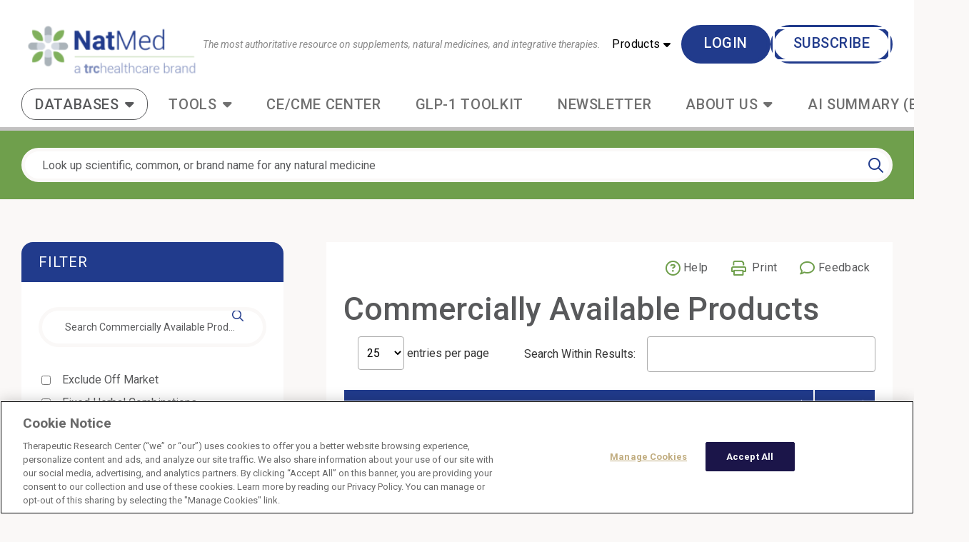

--- FILE ---
content_type: text/html; charset=utf-8
request_url: https://naturalmedicines.therapeuticresearch.com/CommerciallyAvailableProducts?cpid=271192
body_size: 135308
content:



<!doctype html>
<!--[if IE]>    <html class="not-sitecore-rich-text-editor oldie" lang="en"> <![endif]-->
<!--[if (gt IE 9)]><!-->
<html class="not-sitecore-rich-text-editor" lang="en">
<!--<![endif]-->
<head>
    <meta charset="utf-8">
    <title>NatMed Pro - Commercially Available Products</title>
    <meta name="author" content="TRC Healthcare">
    <meta name="description" content="">
    <!-- For all browsers -->
    <link href='//fonts.googleapis.com/css?family=Lato:400,300,700' rel='stylesheet' type='text/css'>
    <!-- Import Web Fonts Here (ex: Google Fonts) -->
    <link href="https://fonts.googleapis.com/css2?family=Roboto:ital,wght@0,100;0,300;0,400;0,500;0,700;0,900;1,100;1,300;1,400;1,500;1,700;1,900&display=swap" rel="stylesheet">
    <link href="/nm-assets/css/main.min.css?v=30" rel="stylesheet">
    <link href="/css/nm.css?v=2" rel="stylesheet">
    <link rel="stylesheet" href="https://cdnjs.cloudflare.com/ajax/libs/intro.js/7.2.0/introjs.min.css" crossorigin="anonymous" referrerpolicy="no-referrer" />
    <link rel="icon" href="/favicon.ico?v=2">
    <meta name="viewport" content="width=device-width, initial-scale=1.0">

        <!-- apple smart app -->

    

<meta http-equiv="X-UA-Compatible" content="IE=edge"><script type="text/javascript">window.NREUM||(NREUM={});NREUM.info = {"beacon":"bam.nr-data.net","errorBeacon":"bam.nr-data.net","licenseKey":"5fd961bf2d","applicationID":"767741380","transactionName":"Z10DYEcCWURUVEBfWF4XLGJ2TGReQVJXWUVVew5aQRFYW1lSRhl+XlwETA==","queueTime":0,"applicationTime":440,"agent":"","atts":""}</script><script type="text/javascript">(window.NREUM||(NREUM={})).init={privacy:{cookies_enabled:true},ajax:{deny_list:["bam.nr-data.net"]},feature_flags:["soft_nav"],distributed_tracing:{enabled:true}};(window.NREUM||(NREUM={})).loader_config={agentID:"772337679",accountID:"882040",trustKey:"1646914",xpid:"XA4FUVJTGwQGU1ZWBgIPVg==",licenseKey:"5fd961bf2d",applicationID:"767741380",browserID:"772337679"};;/*! For license information please see nr-loader-spa-1.308.0.min.js.LICENSE.txt */
(()=>{var e,t,r={384:(e,t,r)=>{"use strict";r.d(t,{NT:()=>a,US:()=>u,Zm:()=>o,bQ:()=>d,dV:()=>c,pV:()=>l});var n=r(6154),i=r(1863),s=r(1910);const a={beacon:"bam.nr-data.net",errorBeacon:"bam.nr-data.net"};function o(){return n.gm.NREUM||(n.gm.NREUM={}),void 0===n.gm.newrelic&&(n.gm.newrelic=n.gm.NREUM),n.gm.NREUM}function c(){let e=o();return e.o||(e.o={ST:n.gm.setTimeout,SI:n.gm.setImmediate||n.gm.setInterval,CT:n.gm.clearTimeout,XHR:n.gm.XMLHttpRequest,REQ:n.gm.Request,EV:n.gm.Event,PR:n.gm.Promise,MO:n.gm.MutationObserver,FETCH:n.gm.fetch,WS:n.gm.WebSocket},(0,s.i)(...Object.values(e.o))),e}function d(e,t){let r=o();r.initializedAgents??={},t.initializedAt={ms:(0,i.t)(),date:new Date},r.initializedAgents[e]=t}function u(e,t){o()[e]=t}function l(){return function(){let e=o();const t=e.info||{};e.info={beacon:a.beacon,errorBeacon:a.errorBeacon,...t}}(),function(){let e=o();const t=e.init||{};e.init={...t}}(),c(),function(){let e=o();const t=e.loader_config||{};e.loader_config={...t}}(),o()}},782:(e,t,r)=>{"use strict";r.d(t,{T:()=>n});const n=r(860).K7.pageViewTiming},860:(e,t,r)=>{"use strict";r.d(t,{$J:()=>u,K7:()=>c,P3:()=>d,XX:()=>i,Yy:()=>o,df:()=>s,qY:()=>n,v4:()=>a});const n="events",i="jserrors",s="browser/blobs",a="rum",o="browser/logs",c={ajax:"ajax",genericEvents:"generic_events",jserrors:i,logging:"logging",metrics:"metrics",pageAction:"page_action",pageViewEvent:"page_view_event",pageViewTiming:"page_view_timing",sessionReplay:"session_replay",sessionTrace:"session_trace",softNav:"soft_navigations",spa:"spa"},d={[c.pageViewEvent]:1,[c.pageViewTiming]:2,[c.metrics]:3,[c.jserrors]:4,[c.spa]:5,[c.ajax]:6,[c.sessionTrace]:7,[c.softNav]:8,[c.sessionReplay]:9,[c.logging]:10,[c.genericEvents]:11},u={[c.pageViewEvent]:a,[c.pageViewTiming]:n,[c.ajax]:n,[c.spa]:n,[c.softNav]:n,[c.metrics]:i,[c.jserrors]:i,[c.sessionTrace]:s,[c.sessionReplay]:s,[c.logging]:o,[c.genericEvents]:"ins"}},944:(e,t,r)=>{"use strict";r.d(t,{R:()=>i});var n=r(3241);function i(e,t){"function"==typeof console.debug&&(console.debug("New Relic Warning: https://github.com/newrelic/newrelic-browser-agent/blob/main/docs/warning-codes.md#".concat(e),t),(0,n.W)({agentIdentifier:null,drained:null,type:"data",name:"warn",feature:"warn",data:{code:e,secondary:t}}))}},993:(e,t,r)=>{"use strict";r.d(t,{A$:()=>s,ET:()=>a,TZ:()=>o,p_:()=>i});var n=r(860);const i={ERROR:"ERROR",WARN:"WARN",INFO:"INFO",DEBUG:"DEBUG",TRACE:"TRACE"},s={OFF:0,ERROR:1,WARN:2,INFO:3,DEBUG:4,TRACE:5},a="log",o=n.K7.logging},1541:(e,t,r)=>{"use strict";r.d(t,{U:()=>i,f:()=>n});const n={MFE:"MFE",BA:"BA"};function i(e,t){if(2!==t?.harvestEndpointVersion)return{};const r=t.agentRef.runtime.appMetadata.agents[0].entityGuid;return e?{"source.id":e.id,"source.name":e.name,"source.type":e.type,"parent.id":e.parent?.id||r,"parent.type":e.parent?.type||n.BA}:{"entity.guid":r,appId:t.agentRef.info.applicationID}}},1687:(e,t,r)=>{"use strict";r.d(t,{Ak:()=>d,Ze:()=>h,x3:()=>u});var n=r(3241),i=r(7836),s=r(3606),a=r(860),o=r(2646);const c={};function d(e,t){const r={staged:!1,priority:a.P3[t]||0};l(e),c[e].get(t)||c[e].set(t,r)}function u(e,t){e&&c[e]&&(c[e].get(t)&&c[e].delete(t),p(e,t,!1),c[e].size&&f(e))}function l(e){if(!e)throw new Error("agentIdentifier required");c[e]||(c[e]=new Map)}function h(e="",t="feature",r=!1){if(l(e),!e||!c[e].get(t)||r)return p(e,t);c[e].get(t).staged=!0,f(e)}function f(e){const t=Array.from(c[e]);t.every(([e,t])=>t.staged)&&(t.sort((e,t)=>e[1].priority-t[1].priority),t.forEach(([t])=>{c[e].delete(t),p(e,t)}))}function p(e,t,r=!0){const a=e?i.ee.get(e):i.ee,c=s.i.handlers;if(!a.aborted&&a.backlog&&c){if((0,n.W)({agentIdentifier:e,type:"lifecycle",name:"drain",feature:t}),r){const e=a.backlog[t],r=c[t];if(r){for(let t=0;e&&t<e.length;++t)g(e[t],r);Object.entries(r).forEach(([e,t])=>{Object.values(t||{}).forEach(t=>{t[0]?.on&&t[0]?.context()instanceof o.y&&t[0].on(e,t[1])})})}}a.isolatedBacklog||delete c[t],a.backlog[t]=null,a.emit("drain-"+t,[])}}function g(e,t){var r=e[1];Object.values(t[r]||{}).forEach(t=>{var r=e[0];if(t[0]===r){var n=t[1],i=e[3],s=e[2];n.apply(i,s)}})}},1738:(e,t,r)=>{"use strict";r.d(t,{U:()=>f,Y:()=>h});var n=r(3241),i=r(9908),s=r(1863),a=r(944),o=r(5701),c=r(3969),d=r(8362),u=r(860),l=r(4261);function h(e,t,r,s){const h=s||r;!h||h[e]&&h[e]!==d.d.prototype[e]||(h[e]=function(){(0,i.p)(c.xV,["API/"+e+"/called"],void 0,u.K7.metrics,r.ee),(0,n.W)({agentIdentifier:r.agentIdentifier,drained:!!o.B?.[r.agentIdentifier],type:"data",name:"api",feature:l.Pl+e,data:{}});try{return t.apply(this,arguments)}catch(e){(0,a.R)(23,e)}})}function f(e,t,r,n,a){const o=e.info;null===r?delete o.jsAttributes[t]:o.jsAttributes[t]=r,(a||null===r)&&(0,i.p)(l.Pl+n,[(0,s.t)(),t,r],void 0,"session",e.ee)}},1741:(e,t,r)=>{"use strict";r.d(t,{W:()=>s});var n=r(944),i=r(4261);class s{#e(e,...t){if(this[e]!==s.prototype[e])return this[e](...t);(0,n.R)(35,e)}addPageAction(e,t){return this.#e(i.hG,e,t)}register(e){return this.#e(i.eY,e)}recordCustomEvent(e,t){return this.#e(i.fF,e,t)}setPageViewName(e,t){return this.#e(i.Fw,e,t)}setCustomAttribute(e,t,r){return this.#e(i.cD,e,t,r)}noticeError(e,t){return this.#e(i.o5,e,t)}setUserId(e,t=!1){return this.#e(i.Dl,e,t)}setApplicationVersion(e){return this.#e(i.nb,e)}setErrorHandler(e){return this.#e(i.bt,e)}addRelease(e,t){return this.#e(i.k6,e,t)}log(e,t){return this.#e(i.$9,e,t)}start(){return this.#e(i.d3)}finished(e){return this.#e(i.BL,e)}recordReplay(){return this.#e(i.CH)}pauseReplay(){return this.#e(i.Tb)}addToTrace(e){return this.#e(i.U2,e)}setCurrentRouteName(e){return this.#e(i.PA,e)}interaction(e){return this.#e(i.dT,e)}wrapLogger(e,t,r){return this.#e(i.Wb,e,t,r)}measure(e,t){return this.#e(i.V1,e,t)}consent(e){return this.#e(i.Pv,e)}}},1863:(e,t,r)=>{"use strict";function n(){return Math.floor(performance.now())}r.d(t,{t:()=>n})},1910:(e,t,r)=>{"use strict";r.d(t,{i:()=>s});var n=r(944);const i=new Map;function s(...e){return e.every(e=>{if(i.has(e))return i.get(e);const t="function"==typeof e?e.toString():"",r=t.includes("[native code]"),s=t.includes("nrWrapper");return r||s||(0,n.R)(64,e?.name||t),i.set(e,r),r})}},2555:(e,t,r)=>{"use strict";r.d(t,{D:()=>o,f:()=>a});var n=r(384),i=r(8122);const s={beacon:n.NT.beacon,errorBeacon:n.NT.errorBeacon,licenseKey:void 0,applicationID:void 0,sa:void 0,queueTime:void 0,applicationTime:void 0,ttGuid:void 0,user:void 0,account:void 0,product:void 0,extra:void 0,jsAttributes:{},userAttributes:void 0,atts:void 0,transactionName:void 0,tNamePlain:void 0};function a(e){try{return!!e.licenseKey&&!!e.errorBeacon&&!!e.applicationID}catch(e){return!1}}const o=e=>(0,i.a)(e,s)},2614:(e,t,r)=>{"use strict";r.d(t,{BB:()=>a,H3:()=>n,g:()=>d,iL:()=>c,tS:()=>o,uh:()=>i,wk:()=>s});const n="NRBA",i="SESSION",s=144e5,a=18e5,o={STARTED:"session-started",PAUSE:"session-pause",RESET:"session-reset",RESUME:"session-resume",UPDATE:"session-update"},c={SAME_TAB:"same-tab",CROSS_TAB:"cross-tab"},d={OFF:0,FULL:1,ERROR:2}},2646:(e,t,r)=>{"use strict";r.d(t,{y:()=>n});class n{constructor(e){this.contextId=e}}},2843:(e,t,r)=>{"use strict";r.d(t,{G:()=>s,u:()=>i});var n=r(3878);function i(e,t=!1,r,i){(0,n.DD)("visibilitychange",function(){if(t)return void("hidden"===document.visibilityState&&e());e(document.visibilityState)},r,i)}function s(e,t,r){(0,n.sp)("pagehide",e,t,r)}},3241:(e,t,r)=>{"use strict";r.d(t,{W:()=>s});var n=r(6154);const i="newrelic";function s(e={}){try{n.gm.dispatchEvent(new CustomEvent(i,{detail:e}))}catch(e){}}},3304:(e,t,r)=>{"use strict";r.d(t,{A:()=>s});var n=r(7836);const i=()=>{const e=new WeakSet;return(t,r)=>{if("object"==typeof r&&null!==r){if(e.has(r))return;e.add(r)}return r}};function s(e){try{return JSON.stringify(e,i())??""}catch(e){try{n.ee.emit("internal-error",[e])}catch(e){}return""}}},3333:(e,t,r)=>{"use strict";r.d(t,{$v:()=>u,TZ:()=>n,Xh:()=>c,Zp:()=>i,kd:()=>d,mq:()=>o,nf:()=>a,qN:()=>s});const n=r(860).K7.genericEvents,i=["auxclick","click","copy","keydown","paste","scrollend"],s=["focus","blur"],a=4,o=1e3,c=2e3,d=["PageAction","UserAction","BrowserPerformance"],u={RESOURCES:"experimental.resources",REGISTER:"register"}},3434:(e,t,r)=>{"use strict";r.d(t,{Jt:()=>s,YM:()=>d});var n=r(7836),i=r(5607);const s="nr@original:".concat(i.W),a=50;var o=Object.prototype.hasOwnProperty,c=!1;function d(e,t){return e||(e=n.ee),r.inPlace=function(e,t,n,i,s){n||(n="");const a="-"===n.charAt(0);for(let o=0;o<t.length;o++){const c=t[o],d=e[c];l(d)||(e[c]=r(d,a?c+n:n,i,c,s))}},r.flag=s,r;function r(t,r,n,c,d){return l(t)?t:(r||(r=""),nrWrapper[s]=t,function(e,t,r){if(Object.defineProperty&&Object.keys)try{return Object.keys(e).forEach(function(r){Object.defineProperty(t,r,{get:function(){return e[r]},set:function(t){return e[r]=t,t}})}),t}catch(e){u([e],r)}for(var n in e)o.call(e,n)&&(t[n]=e[n])}(t,nrWrapper,e),nrWrapper);function nrWrapper(){var s,o,l,h;let f;try{o=this,s=[...arguments],l="function"==typeof n?n(s,o):n||{}}catch(t){u([t,"",[s,o,c],l],e)}i(r+"start",[s,o,c],l,d);const p=performance.now();let g;try{return h=t.apply(o,s),g=performance.now(),h}catch(e){throw g=performance.now(),i(r+"err",[s,o,e],l,d),f=e,f}finally{const e=g-p,t={start:p,end:g,duration:e,isLongTask:e>=a,methodName:c,thrownError:f};t.isLongTask&&i("long-task",[t,o],l,d),i(r+"end",[s,o,h],l,d)}}}function i(r,n,i,s){if(!c||t){var a=c;c=!0;try{e.emit(r,n,i,t,s)}catch(t){u([t,r,n,i],e)}c=a}}}function u(e,t){t||(t=n.ee);try{t.emit("internal-error",e)}catch(e){}}function l(e){return!(e&&"function"==typeof e&&e.apply&&!e[s])}},3606:(e,t,r)=>{"use strict";r.d(t,{i:()=>s});var n=r(9908);s.on=a;var i=s.handlers={};function s(e,t,r,s){a(s||n.d,i,e,t,r)}function a(e,t,r,i,s){s||(s="feature"),e||(e=n.d);var a=t[s]=t[s]||{};(a[r]=a[r]||[]).push([e,i])}},3738:(e,t,r)=>{"use strict";r.d(t,{He:()=>i,Kp:()=>o,Lc:()=>d,Rz:()=>u,TZ:()=>n,bD:()=>s,d3:()=>a,jx:()=>l,sl:()=>h,uP:()=>c});const n=r(860).K7.sessionTrace,i="bstResource",s="resource",a="-start",o="-end",c="fn"+a,d="fn"+o,u="pushState",l=1e3,h=3e4},3785:(e,t,r)=>{"use strict";r.d(t,{R:()=>c,b:()=>d});var n=r(9908),i=r(1863),s=r(860),a=r(3969),o=r(993);function c(e,t,r={},c=o.p_.INFO,d=!0,u,l=(0,i.t)()){(0,n.p)(a.xV,["API/logging/".concat(c.toLowerCase(),"/called")],void 0,s.K7.metrics,e),(0,n.p)(o.ET,[l,t,r,c,d,u],void 0,s.K7.logging,e)}function d(e){return"string"==typeof e&&Object.values(o.p_).some(t=>t===e.toUpperCase().trim())}},3878:(e,t,r)=>{"use strict";function n(e,t){return{capture:e,passive:!1,signal:t}}function i(e,t,r=!1,i){window.addEventListener(e,t,n(r,i))}function s(e,t,r=!1,i){document.addEventListener(e,t,n(r,i))}r.d(t,{DD:()=>s,jT:()=>n,sp:()=>i})},3962:(e,t,r)=>{"use strict";r.d(t,{AM:()=>a,O2:()=>l,OV:()=>s,Qu:()=>h,TZ:()=>c,ih:()=>f,pP:()=>o,t1:()=>u,tC:()=>i,wD:()=>d});var n=r(860);const i=["click","keydown","submit"],s="popstate",a="api",o="initialPageLoad",c=n.K7.softNav,d=5e3,u=500,l={INITIAL_PAGE_LOAD:"",ROUTE_CHANGE:1,UNSPECIFIED:2},h={INTERACTION:1,AJAX:2,CUSTOM_END:3,CUSTOM_TRACER:4},f={IP:"in progress",PF:"pending finish",FIN:"finished",CAN:"cancelled"}},3969:(e,t,r)=>{"use strict";r.d(t,{TZ:()=>n,XG:()=>o,rs:()=>i,xV:()=>a,z_:()=>s});const n=r(860).K7.metrics,i="sm",s="cm",a="storeSupportabilityMetrics",o="storeEventMetrics"},4234:(e,t,r)=>{"use strict";r.d(t,{W:()=>s});var n=r(7836),i=r(1687);class s{constructor(e,t){this.agentIdentifier=e,this.ee=n.ee.get(e),this.featureName=t,this.blocked=!1}deregisterDrain(){(0,i.x3)(this.agentIdentifier,this.featureName)}}},4261:(e,t,r)=>{"use strict";r.d(t,{$9:()=>u,BL:()=>c,CH:()=>p,Dl:()=>R,Fw:()=>w,PA:()=>v,Pl:()=>n,Pv:()=>A,Tb:()=>h,U2:()=>a,V1:()=>E,Wb:()=>T,bt:()=>y,cD:()=>b,d3:()=>x,dT:()=>d,eY:()=>g,fF:()=>f,hG:()=>s,hw:()=>i,k6:()=>o,nb:()=>m,o5:()=>l});const n="api-",i=n+"ixn-",s="addPageAction",a="addToTrace",o="addRelease",c="finished",d="interaction",u="log",l="noticeError",h="pauseReplay",f="recordCustomEvent",p="recordReplay",g="register",m="setApplicationVersion",v="setCurrentRouteName",b="setCustomAttribute",y="setErrorHandler",w="setPageViewName",R="setUserId",x="start",T="wrapLogger",E="measure",A="consent"},5205:(e,t,r)=>{"use strict";r.d(t,{j:()=>S});var n=r(384),i=r(1741);var s=r(2555),a=r(3333);const o=e=>{if(!e||"string"!=typeof e)return!1;try{document.createDocumentFragment().querySelector(e)}catch{return!1}return!0};var c=r(2614),d=r(944),u=r(8122);const l="[data-nr-mask]",h=e=>(0,u.a)(e,(()=>{const e={feature_flags:[],experimental:{allow_registered_children:!1,resources:!1},mask_selector:"*",block_selector:"[data-nr-block]",mask_input_options:{color:!1,date:!1,"datetime-local":!1,email:!1,month:!1,number:!1,range:!1,search:!1,tel:!1,text:!1,time:!1,url:!1,week:!1,textarea:!1,select:!1,password:!0}};return{ajax:{deny_list:void 0,block_internal:!0,enabled:!0,autoStart:!0},api:{get allow_registered_children(){return e.feature_flags.includes(a.$v.REGISTER)||e.experimental.allow_registered_children},set allow_registered_children(t){e.experimental.allow_registered_children=t},duplicate_registered_data:!1},browser_consent_mode:{enabled:!1},distributed_tracing:{enabled:void 0,exclude_newrelic_header:void 0,cors_use_newrelic_header:void 0,cors_use_tracecontext_headers:void 0,allowed_origins:void 0},get feature_flags(){return e.feature_flags},set feature_flags(t){e.feature_flags=t},generic_events:{enabled:!0,autoStart:!0},harvest:{interval:30},jserrors:{enabled:!0,autoStart:!0},logging:{enabled:!0,autoStart:!0},metrics:{enabled:!0,autoStart:!0},obfuscate:void 0,page_action:{enabled:!0},page_view_event:{enabled:!0,autoStart:!0},page_view_timing:{enabled:!0,autoStart:!0},performance:{capture_marks:!1,capture_measures:!1,capture_detail:!0,resources:{get enabled(){return e.feature_flags.includes(a.$v.RESOURCES)||e.experimental.resources},set enabled(t){e.experimental.resources=t},asset_types:[],first_party_domains:[],ignore_newrelic:!0}},privacy:{cookies_enabled:!0},proxy:{assets:void 0,beacon:void 0},session:{expiresMs:c.wk,inactiveMs:c.BB},session_replay:{autoStart:!0,enabled:!1,preload:!1,sampling_rate:10,error_sampling_rate:100,collect_fonts:!1,inline_images:!1,fix_stylesheets:!0,mask_all_inputs:!0,get mask_text_selector(){return e.mask_selector},set mask_text_selector(t){o(t)?e.mask_selector="".concat(t,",").concat(l):""===t||null===t?e.mask_selector=l:(0,d.R)(5,t)},get block_class(){return"nr-block"},get ignore_class(){return"nr-ignore"},get mask_text_class(){return"nr-mask"},get block_selector(){return e.block_selector},set block_selector(t){o(t)?e.block_selector+=",".concat(t):""!==t&&(0,d.R)(6,t)},get mask_input_options(){return e.mask_input_options},set mask_input_options(t){t&&"object"==typeof t?e.mask_input_options={...t,password:!0}:(0,d.R)(7,t)}},session_trace:{enabled:!0,autoStart:!0},soft_navigations:{enabled:!0,autoStart:!0},spa:{enabled:!0,autoStart:!0},ssl:void 0,user_actions:{enabled:!0,elementAttributes:["id","className","tagName","type"]}}})());var f=r(6154),p=r(9324);let g=0;const m={buildEnv:p.F3,distMethod:p.Xs,version:p.xv,originTime:f.WN},v={consented:!1},b={appMetadata:{},get consented(){return this.session?.state?.consent||v.consented},set consented(e){v.consented=e},customTransaction:void 0,denyList:void 0,disabled:!1,harvester:void 0,isolatedBacklog:!1,isRecording:!1,loaderType:void 0,maxBytes:3e4,obfuscator:void 0,onerror:void 0,ptid:void 0,releaseIds:{},session:void 0,timeKeeper:void 0,registeredEntities:[],jsAttributesMetadata:{bytes:0},get harvestCount(){return++g}},y=e=>{const t=(0,u.a)(e,b),r=Object.keys(m).reduce((e,t)=>(e[t]={value:m[t],writable:!1,configurable:!0,enumerable:!0},e),{});return Object.defineProperties(t,r)};var w=r(5701);const R=e=>{const t=e.startsWith("http");e+="/",r.p=t?e:"https://"+e};var x=r(7836),T=r(3241);const E={accountID:void 0,trustKey:void 0,agentID:void 0,licenseKey:void 0,applicationID:void 0,xpid:void 0},A=e=>(0,u.a)(e,E),_=new Set;function S(e,t={},r,a){let{init:o,info:c,loader_config:d,runtime:u={},exposed:l=!0}=t;if(!c){const e=(0,n.pV)();o=e.init,c=e.info,d=e.loader_config}e.init=h(o||{}),e.loader_config=A(d||{}),c.jsAttributes??={},f.bv&&(c.jsAttributes.isWorker=!0),e.info=(0,s.D)(c);const p=e.init,g=[c.beacon,c.errorBeacon];_.has(e.agentIdentifier)||(p.proxy.assets&&(R(p.proxy.assets),g.push(p.proxy.assets)),p.proxy.beacon&&g.push(p.proxy.beacon),e.beacons=[...g],function(e){const t=(0,n.pV)();Object.getOwnPropertyNames(i.W.prototype).forEach(r=>{const n=i.W.prototype[r];if("function"!=typeof n||"constructor"===n)return;let s=t[r];e[r]&&!1!==e.exposed&&"micro-agent"!==e.runtime?.loaderType&&(t[r]=(...t)=>{const n=e[r](...t);return s?s(...t):n})})}(e),(0,n.US)("activatedFeatures",w.B)),u.denyList=[...p.ajax.deny_list||[],...p.ajax.block_internal?g:[]],u.ptid=e.agentIdentifier,u.loaderType=r,e.runtime=y(u),_.has(e.agentIdentifier)||(e.ee=x.ee.get(e.agentIdentifier),e.exposed=l,(0,T.W)({agentIdentifier:e.agentIdentifier,drained:!!w.B?.[e.agentIdentifier],type:"lifecycle",name:"initialize",feature:void 0,data:e.config})),_.add(e.agentIdentifier)}},5270:(e,t,r)=>{"use strict";r.d(t,{Aw:()=>a,SR:()=>s,rF:()=>o});var n=r(384),i=r(7767);function s(e){return!!(0,n.dV)().o.MO&&(0,i.V)(e)&&!0===e?.session_trace.enabled}function a(e){return!0===e?.session_replay.preload&&s(e)}function o(e,t){try{if("string"==typeof t?.type){if("password"===t.type.toLowerCase())return"*".repeat(e?.length||0);if(void 0!==t?.dataset?.nrUnmask||t?.classList?.contains("nr-unmask"))return e}}catch(e){}return"string"==typeof e?e.replace(/[\S]/g,"*"):"*".repeat(e?.length||0)}},5289:(e,t,r)=>{"use strict";r.d(t,{GG:()=>a,Qr:()=>c,sB:()=>o});var n=r(3878),i=r(6389);function s(){return"undefined"==typeof document||"complete"===document.readyState}function a(e,t){if(s())return e();const r=(0,i.J)(e),a=setInterval(()=>{s()&&(clearInterval(a),r())},500);(0,n.sp)("load",r,t)}function o(e){if(s())return e();(0,n.DD)("DOMContentLoaded",e)}function c(e){if(s())return e();(0,n.sp)("popstate",e)}},5607:(e,t,r)=>{"use strict";r.d(t,{W:()=>n});const n=(0,r(9566).bz)()},5701:(e,t,r)=>{"use strict";r.d(t,{B:()=>s,t:()=>a});var n=r(3241);const i=new Set,s={};function a(e,t){const r=t.agentIdentifier;s[r]??={},e&&"object"==typeof e&&(i.has(r)||(t.ee.emit("rumresp",[e]),s[r]=e,i.add(r),(0,n.W)({agentIdentifier:r,loaded:!0,drained:!0,type:"lifecycle",name:"load",feature:void 0,data:e})))}},6154:(e,t,r)=>{"use strict";r.d(t,{OF:()=>d,RI:()=>i,WN:()=>h,bv:()=>s,eN:()=>f,gm:()=>a,lR:()=>l,m:()=>c,mw:()=>o,sb:()=>u});var n=r(1863);const i="undefined"!=typeof window&&!!window.document,s="undefined"!=typeof WorkerGlobalScope&&("undefined"!=typeof self&&self instanceof WorkerGlobalScope&&self.navigator instanceof WorkerNavigator||"undefined"!=typeof globalThis&&globalThis instanceof WorkerGlobalScope&&globalThis.navigator instanceof WorkerNavigator),a=i?window:"undefined"!=typeof WorkerGlobalScope&&("undefined"!=typeof self&&self instanceof WorkerGlobalScope&&self||"undefined"!=typeof globalThis&&globalThis instanceof WorkerGlobalScope&&globalThis),o=Boolean("hidden"===a?.document?.visibilityState),c=""+a?.location,d=/iPad|iPhone|iPod/.test(a.navigator?.userAgent),u=d&&"undefined"==typeof SharedWorker,l=(()=>{const e=a.navigator?.userAgent?.match(/Firefox[/\s](\d+\.\d+)/);return Array.isArray(e)&&e.length>=2?+e[1]:0})(),h=Date.now()-(0,n.t)(),f=()=>"undefined"!=typeof PerformanceNavigationTiming&&a?.performance?.getEntriesByType("navigation")?.[0]?.responseStart},6344:(e,t,r)=>{"use strict";r.d(t,{BB:()=>u,Qb:()=>l,TZ:()=>i,Ug:()=>a,Vh:()=>s,_s:()=>o,bc:()=>d,yP:()=>c});var n=r(2614);const i=r(860).K7.sessionReplay,s="errorDuringReplay",a=.12,o={DomContentLoaded:0,Load:1,FullSnapshot:2,IncrementalSnapshot:3,Meta:4,Custom:5},c={[n.g.ERROR]:15e3,[n.g.FULL]:3e5,[n.g.OFF]:0},d={RESET:{message:"Session was reset",sm:"Reset"},IMPORT:{message:"Recorder failed to import",sm:"Import"},TOO_MANY:{message:"429: Too Many Requests",sm:"Too-Many"},TOO_BIG:{message:"Payload was too large",sm:"Too-Big"},CROSS_TAB:{message:"Session Entity was set to OFF on another tab",sm:"Cross-Tab"},ENTITLEMENTS:{message:"Session Replay is not allowed and will not be started",sm:"Entitlement"}},u=5e3,l={API:"api",RESUME:"resume",SWITCH_TO_FULL:"switchToFull",INITIALIZE:"initialize",PRELOAD:"preload"}},6389:(e,t,r)=>{"use strict";function n(e,t=500,r={}){const n=r?.leading||!1;let i;return(...r)=>{n&&void 0===i&&(e.apply(this,r),i=setTimeout(()=>{i=clearTimeout(i)},t)),n||(clearTimeout(i),i=setTimeout(()=>{e.apply(this,r)},t))}}function i(e){let t=!1;return(...r)=>{t||(t=!0,e.apply(this,r))}}r.d(t,{J:()=>i,s:()=>n})},6630:(e,t,r)=>{"use strict";r.d(t,{T:()=>n});const n=r(860).K7.pageViewEvent},6774:(e,t,r)=>{"use strict";r.d(t,{T:()=>n});const n=r(860).K7.jserrors},7295:(e,t,r)=>{"use strict";r.d(t,{Xv:()=>a,gX:()=>i,iW:()=>s});var n=[];function i(e){if(!e||s(e))return!1;if(0===n.length)return!0;if("*"===n[0].hostname)return!1;for(var t=0;t<n.length;t++){var r=n[t];if(r.hostname.test(e.hostname)&&r.pathname.test(e.pathname))return!1}return!0}function s(e){return void 0===e.hostname}function a(e){if(n=[],e&&e.length)for(var t=0;t<e.length;t++){let r=e[t];if(!r)continue;if("*"===r)return void(n=[{hostname:"*"}]);0===r.indexOf("http://")?r=r.substring(7):0===r.indexOf("https://")&&(r=r.substring(8));const i=r.indexOf("/");let s,a;i>0?(s=r.substring(0,i),a=r.substring(i)):(s=r,a="*");let[c]=s.split(":");n.push({hostname:o(c),pathname:o(a,!0)})}}function o(e,t=!1){const r=e.replace(/[.+?^${}()|[\]\\]/g,e=>"\\"+e).replace(/\*/g,".*?");return new RegExp((t?"^":"")+r+"$")}},7485:(e,t,r)=>{"use strict";r.d(t,{D:()=>i});var n=r(6154);function i(e){if(0===(e||"").indexOf("data:"))return{protocol:"data"};try{const t=new URL(e,location.href),r={port:t.port,hostname:t.hostname,pathname:t.pathname,search:t.search,protocol:t.protocol.slice(0,t.protocol.indexOf(":")),sameOrigin:t.protocol===n.gm?.location?.protocol&&t.host===n.gm?.location?.host};return r.port&&""!==r.port||("http:"===t.protocol&&(r.port="80"),"https:"===t.protocol&&(r.port="443")),r.pathname&&""!==r.pathname?r.pathname.startsWith("/")||(r.pathname="/".concat(r.pathname)):r.pathname="/",r}catch(e){return{}}}},7699:(e,t,r)=>{"use strict";r.d(t,{It:()=>s,KC:()=>o,No:()=>i,qh:()=>a});var n=r(860);const i=16e3,s=1e6,a="SESSION_ERROR",o={[n.K7.logging]:!0,[n.K7.genericEvents]:!1,[n.K7.jserrors]:!1,[n.K7.ajax]:!1}},7767:(e,t,r)=>{"use strict";r.d(t,{V:()=>i});var n=r(6154);const i=e=>n.RI&&!0===e?.privacy.cookies_enabled},7836:(e,t,r)=>{"use strict";r.d(t,{P:()=>o,ee:()=>c});var n=r(384),i=r(8990),s=r(2646),a=r(5607);const o="nr@context:".concat(a.W),c=function e(t,r){var n={},a={},u={},l=!1;try{l=16===r.length&&d.initializedAgents?.[r]?.runtime.isolatedBacklog}catch(e){}var h={on:p,addEventListener:p,removeEventListener:function(e,t){var r=n[e];if(!r)return;for(var i=0;i<r.length;i++)r[i]===t&&r.splice(i,1)},emit:function(e,r,n,i,s){!1!==s&&(s=!0);if(c.aborted&&!i)return;t&&s&&t.emit(e,r,n);var o=f(n);g(e).forEach(e=>{e.apply(o,r)});var d=v()[a[e]];d&&d.push([h,e,r,o]);return o},get:m,listeners:g,context:f,buffer:function(e,t){const r=v();if(t=t||"feature",h.aborted)return;Object.entries(e||{}).forEach(([e,n])=>{a[n]=t,t in r||(r[t]=[])})},abort:function(){h._aborted=!0,Object.keys(h.backlog).forEach(e=>{delete h.backlog[e]})},isBuffering:function(e){return!!v()[a[e]]},debugId:r,backlog:l?{}:t&&"object"==typeof t.backlog?t.backlog:{},isolatedBacklog:l};return Object.defineProperty(h,"aborted",{get:()=>{let e=h._aborted||!1;return e||(t&&(e=t.aborted),e)}}),h;function f(e){return e&&e instanceof s.y?e:e?(0,i.I)(e,o,()=>new s.y(o)):new s.y(o)}function p(e,t){n[e]=g(e).concat(t)}function g(e){return n[e]||[]}function m(t){return u[t]=u[t]||e(h,t)}function v(){return h.backlog}}(void 0,"globalEE"),d=(0,n.Zm)();d.ee||(d.ee=c)},8122:(e,t,r)=>{"use strict";r.d(t,{a:()=>i});var n=r(944);function i(e,t){try{if(!e||"object"!=typeof e)return(0,n.R)(3);if(!t||"object"!=typeof t)return(0,n.R)(4);const r=Object.create(Object.getPrototypeOf(t),Object.getOwnPropertyDescriptors(t)),s=0===Object.keys(r).length?e:r;for(let a in s)if(void 0!==e[a])try{if(null===e[a]){r[a]=null;continue}Array.isArray(e[a])&&Array.isArray(t[a])?r[a]=Array.from(new Set([...e[a],...t[a]])):"object"==typeof e[a]&&"object"==typeof t[a]?r[a]=i(e[a],t[a]):r[a]=e[a]}catch(e){r[a]||(0,n.R)(1,e)}return r}catch(e){(0,n.R)(2,e)}}},8139:(e,t,r)=>{"use strict";r.d(t,{u:()=>h});var n=r(7836),i=r(3434),s=r(8990),a=r(6154);const o={},c=a.gm.XMLHttpRequest,d="addEventListener",u="removeEventListener",l="nr@wrapped:".concat(n.P);function h(e){var t=function(e){return(e||n.ee).get("events")}(e);if(o[t.debugId]++)return t;o[t.debugId]=1;var r=(0,i.YM)(t,!0);function h(e){r.inPlace(e,[d,u],"-",p)}function p(e,t){return e[1]}return"getPrototypeOf"in Object&&(a.RI&&f(document,h),c&&f(c.prototype,h),f(a.gm,h)),t.on(d+"-start",function(e,t){var n=e[1];if(null!==n&&("function"==typeof n||"object"==typeof n)&&"newrelic"!==e[0]){var i=(0,s.I)(n,l,function(){var e={object:function(){if("function"!=typeof n.handleEvent)return;return n.handleEvent.apply(n,arguments)},function:n}[typeof n];return e?r(e,"fn-",null,e.name||"anonymous"):n});this.wrapped=e[1]=i}}),t.on(u+"-start",function(e){e[1]=this.wrapped||e[1]}),t}function f(e,t,...r){let n=e;for(;"object"==typeof n&&!Object.prototype.hasOwnProperty.call(n,d);)n=Object.getPrototypeOf(n);n&&t(n,...r)}},8362:(e,t,r)=>{"use strict";r.d(t,{d:()=>s});var n=r(9566),i=r(1741);class s extends i.W{agentIdentifier=(0,n.LA)(16)}},8374:(e,t,r)=>{r.nc=(()=>{try{return document?.currentScript?.nonce}catch(e){}return""})()},8990:(e,t,r)=>{"use strict";r.d(t,{I:()=>i});var n=Object.prototype.hasOwnProperty;function i(e,t,r){if(n.call(e,t))return e[t];var i=r();if(Object.defineProperty&&Object.keys)try{return Object.defineProperty(e,t,{value:i,writable:!0,enumerable:!1}),i}catch(e){}return e[t]=i,i}},9119:(e,t,r)=>{"use strict";r.d(t,{L:()=>s});var n=/([^?#]*)[^#]*(#[^?]*|$).*/,i=/([^?#]*)().*/;function s(e,t){return e?e.replace(t?n:i,"$1$2"):e}},9300:(e,t,r)=>{"use strict";r.d(t,{T:()=>n});const n=r(860).K7.ajax},9324:(e,t,r)=>{"use strict";r.d(t,{AJ:()=>a,F3:()=>i,Xs:()=>s,Yq:()=>o,xv:()=>n});const n="1.308.0",i="PROD",s="CDN",a="@newrelic/rrweb",o="1.0.1"},9566:(e,t,r)=>{"use strict";r.d(t,{LA:()=>o,ZF:()=>c,bz:()=>a,el:()=>d});var n=r(6154);const i="xxxxxxxx-xxxx-4xxx-yxxx-xxxxxxxxxxxx";function s(e,t){return e?15&e[t]:16*Math.random()|0}function a(){const e=n.gm?.crypto||n.gm?.msCrypto;let t,r=0;return e&&e.getRandomValues&&(t=e.getRandomValues(new Uint8Array(30))),i.split("").map(e=>"x"===e?s(t,r++).toString(16):"y"===e?(3&s()|8).toString(16):e).join("")}function o(e){const t=n.gm?.crypto||n.gm?.msCrypto;let r,i=0;t&&t.getRandomValues&&(r=t.getRandomValues(new Uint8Array(e)));const a=[];for(var o=0;o<e;o++)a.push(s(r,i++).toString(16));return a.join("")}function c(){return o(16)}function d(){return o(32)}},9908:(e,t,r)=>{"use strict";r.d(t,{d:()=>n,p:()=>i});var n=r(7836).ee.get("handle");function i(e,t,r,i,s){s?(s.buffer([e],i),s.emit(e,t,r)):(n.buffer([e],i),n.emit(e,t,r))}}},n={};function i(e){var t=n[e];if(void 0!==t)return t.exports;var s=n[e]={exports:{}};return r[e](s,s.exports,i),s.exports}i.m=r,i.d=(e,t)=>{for(var r in t)i.o(t,r)&&!i.o(e,r)&&Object.defineProperty(e,r,{enumerable:!0,get:t[r]})},i.f={},i.e=e=>Promise.all(Object.keys(i.f).reduce((t,r)=>(i.f[r](e,t),t),[])),i.u=e=>({212:"nr-spa-compressor",249:"nr-spa-recorder",478:"nr-spa"}[e]+"-1.308.0.min.js"),i.o=(e,t)=>Object.prototype.hasOwnProperty.call(e,t),e={},t="NRBA-1.308.0.PROD:",i.l=(r,n,s,a)=>{if(e[r])e[r].push(n);else{var o,c;if(void 0!==s)for(var d=document.getElementsByTagName("script"),u=0;u<d.length;u++){var l=d[u];if(l.getAttribute("src")==r||l.getAttribute("data-webpack")==t+s){o=l;break}}if(!o){c=!0;var h={478:"sha512-RSfSVnmHk59T/uIPbdSE0LPeqcEdF4/+XhfJdBuccH5rYMOEZDhFdtnh6X6nJk7hGpzHd9Ujhsy7lZEz/ORYCQ==",249:"sha512-ehJXhmntm85NSqW4MkhfQqmeKFulra3klDyY0OPDUE+sQ3GokHlPh1pmAzuNy//3j4ac6lzIbmXLvGQBMYmrkg==",212:"sha512-B9h4CR46ndKRgMBcK+j67uSR2RCnJfGefU+A7FrgR/k42ovXy5x/MAVFiSvFxuVeEk/pNLgvYGMp1cBSK/G6Fg=="};(o=document.createElement("script")).charset="utf-8",i.nc&&o.setAttribute("nonce",i.nc),o.setAttribute("data-webpack",t+s),o.src=r,0!==o.src.indexOf(window.location.origin+"/")&&(o.crossOrigin="anonymous"),h[a]&&(o.integrity=h[a])}e[r]=[n];var f=(t,n)=>{o.onerror=o.onload=null,clearTimeout(p);var i=e[r];if(delete e[r],o.parentNode&&o.parentNode.removeChild(o),i&&i.forEach(e=>e(n)),t)return t(n)},p=setTimeout(f.bind(null,void 0,{type:"timeout",target:o}),12e4);o.onerror=f.bind(null,o.onerror),o.onload=f.bind(null,o.onload),c&&document.head.appendChild(o)}},i.r=e=>{"undefined"!=typeof Symbol&&Symbol.toStringTag&&Object.defineProperty(e,Symbol.toStringTag,{value:"Module"}),Object.defineProperty(e,"__esModule",{value:!0})},i.p="https://js-agent.newrelic.com/",(()=>{var e={38:0,788:0};i.f.j=(t,r)=>{var n=i.o(e,t)?e[t]:void 0;if(0!==n)if(n)r.push(n[2]);else{var s=new Promise((r,i)=>n=e[t]=[r,i]);r.push(n[2]=s);var a=i.p+i.u(t),o=new Error;i.l(a,r=>{if(i.o(e,t)&&(0!==(n=e[t])&&(e[t]=void 0),n)){var s=r&&("load"===r.type?"missing":r.type),a=r&&r.target&&r.target.src;o.message="Loading chunk "+t+" failed: ("+s+": "+a+")",o.name="ChunkLoadError",o.type=s,o.request=a,n[1](o)}},"chunk-"+t,t)}};var t=(t,r)=>{var n,s,[a,o,c]=r,d=0;if(a.some(t=>0!==e[t])){for(n in o)i.o(o,n)&&(i.m[n]=o[n]);if(c)c(i)}for(t&&t(r);d<a.length;d++)s=a[d],i.o(e,s)&&e[s]&&e[s][0](),e[s]=0},r=self["webpackChunk:NRBA-1.308.0.PROD"]=self["webpackChunk:NRBA-1.308.0.PROD"]||[];r.forEach(t.bind(null,0)),r.push=t.bind(null,r.push.bind(r))})(),(()=>{"use strict";i(8374);var e=i(8362),t=i(860);const r=Object.values(t.K7);var n=i(5205);var s=i(9908),a=i(1863),o=i(4261),c=i(1738);var d=i(1687),u=i(4234),l=i(5289),h=i(6154),f=i(944),p=i(5270),g=i(7767),m=i(6389),v=i(7699);class b extends u.W{constructor(e,t){super(e.agentIdentifier,t),this.agentRef=e,this.abortHandler=void 0,this.featAggregate=void 0,this.loadedSuccessfully=void 0,this.onAggregateImported=new Promise(e=>{this.loadedSuccessfully=e}),this.deferred=Promise.resolve(),!1===e.init[this.featureName].autoStart?this.deferred=new Promise((t,r)=>{this.ee.on("manual-start-all",(0,m.J)(()=>{(0,d.Ak)(e.agentIdentifier,this.featureName),t()}))}):(0,d.Ak)(e.agentIdentifier,t)}importAggregator(e,t,r={}){if(this.featAggregate)return;const n=async()=>{let n;await this.deferred;try{if((0,g.V)(e.init)){const{setupAgentSession:t}=await i.e(478).then(i.bind(i,8766));n=t(e)}}catch(e){(0,f.R)(20,e),this.ee.emit("internal-error",[e]),(0,s.p)(v.qh,[e],void 0,this.featureName,this.ee)}try{if(!this.#t(this.featureName,n,e.init))return(0,d.Ze)(this.agentIdentifier,this.featureName),void this.loadedSuccessfully(!1);const{Aggregate:i}=await t();this.featAggregate=new i(e,r),e.runtime.harvester.initializedAggregates.push(this.featAggregate),this.loadedSuccessfully(!0)}catch(e){(0,f.R)(34,e),this.abortHandler?.(),(0,d.Ze)(this.agentIdentifier,this.featureName,!0),this.loadedSuccessfully(!1),this.ee&&this.ee.abort()}};h.RI?(0,l.GG)(()=>n(),!0):n()}#t(e,r,n){if(this.blocked)return!1;switch(e){case t.K7.sessionReplay:return(0,p.SR)(n)&&!!r;case t.K7.sessionTrace:return!!r;default:return!0}}}var y=i(6630),w=i(2614),R=i(3241);class x extends b{static featureName=y.T;constructor(e){var t;super(e,y.T),this.setupInspectionEvents(e.agentIdentifier),t=e,(0,c.Y)(o.Fw,function(e,r){"string"==typeof e&&("/"!==e.charAt(0)&&(e="/"+e),t.runtime.customTransaction=(r||"http://custom.transaction")+e,(0,s.p)(o.Pl+o.Fw,[(0,a.t)()],void 0,void 0,t.ee))},t),this.importAggregator(e,()=>i.e(478).then(i.bind(i,2467)))}setupInspectionEvents(e){const t=(t,r)=>{t&&(0,R.W)({agentIdentifier:e,timeStamp:t.timeStamp,loaded:"complete"===t.target.readyState,type:"window",name:r,data:t.target.location+""})};(0,l.sB)(e=>{t(e,"DOMContentLoaded")}),(0,l.GG)(e=>{t(e,"load")}),(0,l.Qr)(e=>{t(e,"navigate")}),this.ee.on(w.tS.UPDATE,(t,r)=>{(0,R.W)({agentIdentifier:e,type:"lifecycle",name:"session",data:r})})}}var T=i(384);class E extends e.d{constructor(e){var t;(super(),h.gm)?(this.features={},(0,T.bQ)(this.agentIdentifier,this),this.desiredFeatures=new Set(e.features||[]),this.desiredFeatures.add(x),(0,n.j)(this,e,e.loaderType||"agent"),t=this,(0,c.Y)(o.cD,function(e,r,n=!1){if("string"==typeof e){if(["string","number","boolean"].includes(typeof r)||null===r)return(0,c.U)(t,e,r,o.cD,n);(0,f.R)(40,typeof r)}else(0,f.R)(39,typeof e)},t),function(e){(0,c.Y)(o.Dl,function(t,r=!1){if("string"!=typeof t&&null!==t)return void(0,f.R)(41,typeof t);const n=e.info.jsAttributes["enduser.id"];r&&null!=n&&n!==t?(0,s.p)(o.Pl+"setUserIdAndResetSession",[t],void 0,"session",e.ee):(0,c.U)(e,"enduser.id",t,o.Dl,!0)},e)}(this),function(e){(0,c.Y)(o.nb,function(t){if("string"==typeof t||null===t)return(0,c.U)(e,"application.version",t,o.nb,!1);(0,f.R)(42,typeof t)},e)}(this),function(e){(0,c.Y)(o.d3,function(){e.ee.emit("manual-start-all")},e)}(this),function(e){(0,c.Y)(o.Pv,function(t=!0){if("boolean"==typeof t){if((0,s.p)(o.Pl+o.Pv,[t],void 0,"session",e.ee),e.runtime.consented=t,t){const t=e.features.page_view_event;t.onAggregateImported.then(e=>{const r=t.featAggregate;e&&!r.sentRum&&r.sendRum()})}}else(0,f.R)(65,typeof t)},e)}(this),this.run()):(0,f.R)(21)}get config(){return{info:this.info,init:this.init,loader_config:this.loader_config,runtime:this.runtime}}get api(){return this}run(){try{const e=function(e){const t={};return r.forEach(r=>{t[r]=!!e[r]?.enabled}),t}(this.init),n=[...this.desiredFeatures];n.sort((e,r)=>t.P3[e.featureName]-t.P3[r.featureName]),n.forEach(r=>{if(!e[r.featureName]&&r.featureName!==t.K7.pageViewEvent)return;if(r.featureName===t.K7.spa)return void(0,f.R)(67);const n=function(e){switch(e){case t.K7.ajax:return[t.K7.jserrors];case t.K7.sessionTrace:return[t.K7.ajax,t.K7.pageViewEvent];case t.K7.sessionReplay:return[t.K7.sessionTrace];case t.K7.pageViewTiming:return[t.K7.pageViewEvent];default:return[]}}(r.featureName).filter(e=>!(e in this.features));n.length>0&&(0,f.R)(36,{targetFeature:r.featureName,missingDependencies:n}),this.features[r.featureName]=new r(this)})}catch(e){(0,f.R)(22,e);for(const e in this.features)this.features[e].abortHandler?.();const t=(0,T.Zm)();delete t.initializedAgents[this.agentIdentifier]?.features,delete this.sharedAggregator;return t.ee.get(this.agentIdentifier).abort(),!1}}}var A=i(2843),_=i(782);class S extends b{static featureName=_.T;constructor(e){super(e,_.T),h.RI&&((0,A.u)(()=>(0,s.p)("docHidden",[(0,a.t)()],void 0,_.T,this.ee),!0),(0,A.G)(()=>(0,s.p)("winPagehide",[(0,a.t)()],void 0,_.T,this.ee)),this.importAggregator(e,()=>i.e(478).then(i.bind(i,9917))))}}var O=i(3969);class I extends b{static featureName=O.TZ;constructor(e){super(e,O.TZ),h.RI&&document.addEventListener("securitypolicyviolation",e=>{(0,s.p)(O.xV,["Generic/CSPViolation/Detected"],void 0,this.featureName,this.ee)}),this.importAggregator(e,()=>i.e(478).then(i.bind(i,6555)))}}var N=i(6774),P=i(3878),k=i(3304);class D{constructor(e,t,r,n,i){this.name="UncaughtError",this.message="string"==typeof e?e:(0,k.A)(e),this.sourceURL=t,this.line=r,this.column=n,this.__newrelic=i}}function C(e){return M(e)?e:new D(void 0!==e?.message?e.message:e,e?.filename||e?.sourceURL,e?.lineno||e?.line,e?.colno||e?.col,e?.__newrelic,e?.cause)}function j(e){const t="Unhandled Promise Rejection: ";if(!e?.reason)return;if(M(e.reason)){try{e.reason.message.startsWith(t)||(e.reason.message=t+e.reason.message)}catch(e){}return C(e.reason)}const r=C(e.reason);return(r.message||"").startsWith(t)||(r.message=t+r.message),r}function L(e){if(e.error instanceof SyntaxError&&!/:\d+$/.test(e.error.stack?.trim())){const t=new D(e.message,e.filename,e.lineno,e.colno,e.error.__newrelic,e.cause);return t.name=SyntaxError.name,t}return M(e.error)?e.error:C(e)}function M(e){return e instanceof Error&&!!e.stack}function H(e,r,n,i,o=(0,a.t)()){"string"==typeof e&&(e=new Error(e)),(0,s.p)("err",[e,o,!1,r,n.runtime.isRecording,void 0,i],void 0,t.K7.jserrors,n.ee),(0,s.p)("uaErr",[],void 0,t.K7.genericEvents,n.ee)}var B=i(1541),K=i(993),W=i(3785);function U(e,{customAttributes:t={},level:r=K.p_.INFO}={},n,i,s=(0,a.t)()){(0,W.R)(n.ee,e,t,r,!1,i,s)}function F(e,r,n,i,c=(0,a.t)()){(0,s.p)(o.Pl+o.hG,[c,e,r,i],void 0,t.K7.genericEvents,n.ee)}function V(e,r,n,i,c=(0,a.t)()){const{start:d,end:u,customAttributes:l}=r||{},h={customAttributes:l||{}};if("object"!=typeof h.customAttributes||"string"!=typeof e||0===e.length)return void(0,f.R)(57);const p=(e,t)=>null==e?t:"number"==typeof e?e:e instanceof PerformanceMark?e.startTime:Number.NaN;if(h.start=p(d,0),h.end=p(u,c),Number.isNaN(h.start)||Number.isNaN(h.end))(0,f.R)(57);else{if(h.duration=h.end-h.start,!(h.duration<0))return(0,s.p)(o.Pl+o.V1,[h,e,i],void 0,t.K7.genericEvents,n.ee),h;(0,f.R)(58)}}function G(e,r={},n,i,c=(0,a.t)()){(0,s.p)(o.Pl+o.fF,[c,e,r,i],void 0,t.K7.genericEvents,n.ee)}function z(e){(0,c.Y)(o.eY,function(t){return Y(e,t)},e)}function Y(e,r,n){(0,f.R)(54,"newrelic.register"),r||={},r.type=B.f.MFE,r.licenseKey||=e.info.licenseKey,r.blocked=!1,r.parent=n||{},Array.isArray(r.tags)||(r.tags=[]);const i={};r.tags.forEach(e=>{"name"!==e&&"id"!==e&&(i["source.".concat(e)]=!0)}),r.isolated??=!0;let o=()=>{};const c=e.runtime.registeredEntities;if(!r.isolated){const e=c.find(({metadata:{target:{id:e}}})=>e===r.id&&!r.isolated);if(e)return e}const d=e=>{r.blocked=!0,o=e};function u(e){return"string"==typeof e&&!!e.trim()&&e.trim().length<501||"number"==typeof e}e.init.api.allow_registered_children||d((0,m.J)(()=>(0,f.R)(55))),u(r.id)&&u(r.name)||d((0,m.J)(()=>(0,f.R)(48,r)));const l={addPageAction:(t,n={})=>g(F,[t,{...i,...n},e],r),deregister:()=>{d((0,m.J)(()=>(0,f.R)(68)))},log:(t,n={})=>g(U,[t,{...n,customAttributes:{...i,...n.customAttributes||{}}},e],r),measure:(t,n={})=>g(V,[t,{...n,customAttributes:{...i,...n.customAttributes||{}}},e],r),noticeError:(t,n={})=>g(H,[t,{...i,...n},e],r),register:(t={})=>g(Y,[e,t],l.metadata.target),recordCustomEvent:(t,n={})=>g(G,[t,{...i,...n},e],r),setApplicationVersion:e=>p("application.version",e),setCustomAttribute:(e,t)=>p(e,t),setUserId:e=>p("enduser.id",e),metadata:{customAttributes:i,target:r}},h=()=>(r.blocked&&o(),r.blocked);h()||c.push(l);const p=(e,t)=>{h()||(i[e]=t)},g=(r,n,i)=>{if(h())return;const o=(0,a.t)();(0,s.p)(O.xV,["API/register/".concat(r.name,"/called")],void 0,t.K7.metrics,e.ee);try{if(e.init.api.duplicate_registered_data&&"register"!==r.name){let e=n;if(n[1]instanceof Object){const t={"child.id":i.id,"child.type":i.type};e="customAttributes"in n[1]?[n[0],{...n[1],customAttributes:{...n[1].customAttributes,...t}},...n.slice(2)]:[n[0],{...n[1],...t},...n.slice(2)]}r(...e,void 0,o)}return r(...n,i,o)}catch(e){(0,f.R)(50,e)}};return l}class Z extends b{static featureName=N.T;constructor(e){var t;super(e,N.T),t=e,(0,c.Y)(o.o5,(e,r)=>H(e,r,t),t),function(e){(0,c.Y)(o.bt,function(t){e.runtime.onerror=t},e)}(e),function(e){let t=0;(0,c.Y)(o.k6,function(e,r){++t>10||(this.runtime.releaseIds[e.slice(-200)]=(""+r).slice(-200))},e)}(e),z(e);try{this.removeOnAbort=new AbortController}catch(e){}this.ee.on("internal-error",(t,r)=>{this.abortHandler&&(0,s.p)("ierr",[C(t),(0,a.t)(),!0,{},e.runtime.isRecording,r],void 0,this.featureName,this.ee)}),h.gm.addEventListener("unhandledrejection",t=>{this.abortHandler&&(0,s.p)("err",[j(t),(0,a.t)(),!1,{unhandledPromiseRejection:1},e.runtime.isRecording],void 0,this.featureName,this.ee)},(0,P.jT)(!1,this.removeOnAbort?.signal)),h.gm.addEventListener("error",t=>{this.abortHandler&&(0,s.p)("err",[L(t),(0,a.t)(),!1,{},e.runtime.isRecording],void 0,this.featureName,this.ee)},(0,P.jT)(!1,this.removeOnAbort?.signal)),this.abortHandler=this.#r,this.importAggregator(e,()=>i.e(478).then(i.bind(i,2176)))}#r(){this.removeOnAbort?.abort(),this.abortHandler=void 0}}var q=i(8990);let X=1;function J(e){const t=typeof e;return!e||"object"!==t&&"function"!==t?-1:e===h.gm?0:(0,q.I)(e,"nr@id",function(){return X++})}function Q(e){if("string"==typeof e&&e.length)return e.length;if("object"==typeof e){if("undefined"!=typeof ArrayBuffer&&e instanceof ArrayBuffer&&e.byteLength)return e.byteLength;if("undefined"!=typeof Blob&&e instanceof Blob&&e.size)return e.size;if(!("undefined"!=typeof FormData&&e instanceof FormData))try{return(0,k.A)(e).length}catch(e){return}}}var ee=i(8139),te=i(7836),re=i(3434);const ne={},ie=["open","send"];function se(e){var t=e||te.ee;const r=function(e){return(e||te.ee).get("xhr")}(t);if(void 0===h.gm.XMLHttpRequest)return r;if(ne[r.debugId]++)return r;ne[r.debugId]=1,(0,ee.u)(t);var n=(0,re.YM)(r),i=h.gm.XMLHttpRequest,s=h.gm.MutationObserver,a=h.gm.Promise,o=h.gm.setInterval,c="readystatechange",d=["onload","onerror","onabort","onloadstart","onloadend","onprogress","ontimeout"],u=[],l=h.gm.XMLHttpRequest=function(e){const t=new i(e),s=r.context(t);try{r.emit("new-xhr",[t],s),t.addEventListener(c,(a=s,function(){var e=this;e.readyState>3&&!a.resolved&&(a.resolved=!0,r.emit("xhr-resolved",[],e)),n.inPlace(e,d,"fn-",y)}),(0,P.jT)(!1))}catch(e){(0,f.R)(15,e);try{r.emit("internal-error",[e])}catch(e){}}var a;return t};function p(e,t){n.inPlace(t,["onreadystatechange"],"fn-",y)}if(function(e,t){for(var r in e)t[r]=e[r]}(i,l),l.prototype=i.prototype,n.inPlace(l.prototype,ie,"-xhr-",y),r.on("send-xhr-start",function(e,t){p(e,t),function(e){u.push(e),s&&(g?g.then(b):o?o(b):(m=-m,v.data=m))}(t)}),r.on("open-xhr-start",p),s){var g=a&&a.resolve();if(!o&&!a){var m=1,v=document.createTextNode(m);new s(b).observe(v,{characterData:!0})}}else t.on("fn-end",function(e){e[0]&&e[0].type===c||b()});function b(){for(var e=0;e<u.length;e++)p(0,u[e]);u.length&&(u=[])}function y(e,t){return t}return r}var ae="fetch-",oe=ae+"body-",ce=["arrayBuffer","blob","json","text","formData"],de=h.gm.Request,ue=h.gm.Response,le="prototype";const he={};function fe(e){const t=function(e){return(e||te.ee).get("fetch")}(e);if(!(de&&ue&&h.gm.fetch))return t;if(he[t.debugId]++)return t;function r(e,r,n){var i=e[r];"function"==typeof i&&(e[r]=function(){var e,r=[...arguments],s={};t.emit(n+"before-start",[r],s),s[te.P]&&s[te.P].dt&&(e=s[te.P].dt);var a=i.apply(this,r);return t.emit(n+"start",[r,e],a),a.then(function(e){return t.emit(n+"end",[null,e],a),e},function(e){throw t.emit(n+"end",[e],a),e})})}return he[t.debugId]=1,ce.forEach(e=>{r(de[le],e,oe),r(ue[le],e,oe)}),r(h.gm,"fetch",ae),t.on(ae+"end",function(e,r){var n=this;if(r){var i=r.headers.get("content-length");null!==i&&(n.rxSize=i),t.emit(ae+"done",[null,r],n)}else t.emit(ae+"done",[e],n)}),t}var pe=i(7485),ge=i(9566);class me{constructor(e){this.agentRef=e}generateTracePayload(e){const t=this.agentRef.loader_config;if(!this.shouldGenerateTrace(e)||!t)return null;var r=(t.accountID||"").toString()||null,n=(t.agentID||"").toString()||null,i=(t.trustKey||"").toString()||null;if(!r||!n)return null;var s=(0,ge.ZF)(),a=(0,ge.el)(),o=Date.now(),c={spanId:s,traceId:a,timestamp:o};return(e.sameOrigin||this.isAllowedOrigin(e)&&this.useTraceContextHeadersForCors())&&(c.traceContextParentHeader=this.generateTraceContextParentHeader(s,a),c.traceContextStateHeader=this.generateTraceContextStateHeader(s,o,r,n,i)),(e.sameOrigin&&!this.excludeNewrelicHeader()||!e.sameOrigin&&this.isAllowedOrigin(e)&&this.useNewrelicHeaderForCors())&&(c.newrelicHeader=this.generateTraceHeader(s,a,o,r,n,i)),c}generateTraceContextParentHeader(e,t){return"00-"+t+"-"+e+"-01"}generateTraceContextStateHeader(e,t,r,n,i){return i+"@nr=0-1-"+r+"-"+n+"-"+e+"----"+t}generateTraceHeader(e,t,r,n,i,s){if(!("function"==typeof h.gm?.btoa))return null;var a={v:[0,1],d:{ty:"Browser",ac:n,ap:i,id:e,tr:t,ti:r}};return s&&n!==s&&(a.d.tk=s),btoa((0,k.A)(a))}shouldGenerateTrace(e){return this.agentRef.init?.distributed_tracing?.enabled&&this.isAllowedOrigin(e)}isAllowedOrigin(e){var t=!1;const r=this.agentRef.init?.distributed_tracing;if(e.sameOrigin)t=!0;else if(r?.allowed_origins instanceof Array)for(var n=0;n<r.allowed_origins.length;n++){var i=(0,pe.D)(r.allowed_origins[n]);if(e.hostname===i.hostname&&e.protocol===i.protocol&&e.port===i.port){t=!0;break}}return t}excludeNewrelicHeader(){var e=this.agentRef.init?.distributed_tracing;return!!e&&!!e.exclude_newrelic_header}useNewrelicHeaderForCors(){var e=this.agentRef.init?.distributed_tracing;return!!e&&!1!==e.cors_use_newrelic_header}useTraceContextHeadersForCors(){var e=this.agentRef.init?.distributed_tracing;return!!e&&!!e.cors_use_tracecontext_headers}}var ve=i(9300),be=i(7295);function ye(e){return"string"==typeof e?e:e instanceof(0,T.dV)().o.REQ?e.url:h.gm?.URL&&e instanceof URL?e.href:void 0}var we=["load","error","abort","timeout"],Re=we.length,xe=(0,T.dV)().o.REQ,Te=(0,T.dV)().o.XHR;const Ee="X-NewRelic-App-Data";class Ae extends b{static featureName=ve.T;constructor(e){super(e,ve.T),this.dt=new me(e),this.handler=(e,t,r,n)=>(0,s.p)(e,t,r,n,this.ee);try{const e={xmlhttprequest:"xhr",fetch:"fetch",beacon:"beacon"};h.gm?.performance?.getEntriesByType("resource").forEach(r=>{if(r.initiatorType in e&&0!==r.responseStatus){const n={status:r.responseStatus},i={rxSize:r.transferSize,duration:Math.floor(r.duration),cbTime:0};_e(n,r.name),this.handler("xhr",[n,i,r.startTime,r.responseEnd,e[r.initiatorType]],void 0,t.K7.ajax)}})}catch(e){}fe(this.ee),se(this.ee),function(e,r,n,i){function o(e){var t=this;t.totalCbs=0,t.called=0,t.cbTime=0,t.end=T,t.ended=!1,t.xhrGuids={},t.lastSize=null,t.loadCaptureCalled=!1,t.params=this.params||{},t.metrics=this.metrics||{},t.latestLongtaskEnd=0,e.addEventListener("load",function(r){E(t,e)},(0,P.jT)(!1)),h.lR||e.addEventListener("progress",function(e){t.lastSize=e.loaded},(0,P.jT)(!1))}function c(e){this.params={method:e[0]},_e(this,e[1]),this.metrics={}}function d(t,r){e.loader_config.xpid&&this.sameOrigin&&r.setRequestHeader("X-NewRelic-ID",e.loader_config.xpid);var n=i.generateTracePayload(this.parsedOrigin);if(n){var s=!1;n.newrelicHeader&&(r.setRequestHeader("newrelic",n.newrelicHeader),s=!0),n.traceContextParentHeader&&(r.setRequestHeader("traceparent",n.traceContextParentHeader),n.traceContextStateHeader&&r.setRequestHeader("tracestate",n.traceContextStateHeader),s=!0),s&&(this.dt=n)}}function u(e,t){var n=this.metrics,i=e[0],s=this;if(n&&i){var o=Q(i);o&&(n.txSize=o)}this.startTime=(0,a.t)(),this.body=i,this.listener=function(e){try{"abort"!==e.type||s.loadCaptureCalled||(s.params.aborted=!0),("load"!==e.type||s.called===s.totalCbs&&(s.onloadCalled||"function"!=typeof t.onload)&&"function"==typeof s.end)&&s.end(t)}catch(e){try{r.emit("internal-error",[e])}catch(e){}}};for(var c=0;c<Re;c++)t.addEventListener(we[c],this.listener,(0,P.jT)(!1))}function l(e,t,r){this.cbTime+=e,t?this.onloadCalled=!0:this.called+=1,this.called!==this.totalCbs||!this.onloadCalled&&"function"==typeof r.onload||"function"!=typeof this.end||this.end(r)}function f(e,t){var r=""+J(e)+!!t;this.xhrGuids&&!this.xhrGuids[r]&&(this.xhrGuids[r]=!0,this.totalCbs+=1)}function p(e,t){var r=""+J(e)+!!t;this.xhrGuids&&this.xhrGuids[r]&&(delete this.xhrGuids[r],this.totalCbs-=1)}function g(){this.endTime=(0,a.t)()}function m(e,t){t instanceof Te&&"load"===e[0]&&r.emit("xhr-load-added",[e[1],e[2]],t)}function v(e,t){t instanceof Te&&"load"===e[0]&&r.emit("xhr-load-removed",[e[1],e[2]],t)}function b(e,t,r){t instanceof Te&&("onload"===r&&(this.onload=!0),("load"===(e[0]&&e[0].type)||this.onload)&&(this.xhrCbStart=(0,a.t)()))}function y(e,t){this.xhrCbStart&&r.emit("xhr-cb-time",[(0,a.t)()-this.xhrCbStart,this.onload,t],t)}function w(e){var t,r=e[1]||{};if("string"==typeof e[0]?0===(t=e[0]).length&&h.RI&&(t=""+h.gm.location.href):e[0]&&e[0].url?t=e[0].url:h.gm?.URL&&e[0]&&e[0]instanceof URL?t=e[0].href:"function"==typeof e[0].toString&&(t=e[0].toString()),"string"==typeof t&&0!==t.length){t&&(this.parsedOrigin=(0,pe.D)(t),this.sameOrigin=this.parsedOrigin.sameOrigin);var n=i.generateTracePayload(this.parsedOrigin);if(n&&(n.newrelicHeader||n.traceContextParentHeader))if(e[0]&&e[0].headers)o(e[0].headers,n)&&(this.dt=n);else{var s={};for(var a in r)s[a]=r[a];s.headers=new Headers(r.headers||{}),o(s.headers,n)&&(this.dt=n),e.length>1?e[1]=s:e.push(s)}}function o(e,t){var r=!1;return t.newrelicHeader&&(e.set("newrelic",t.newrelicHeader),r=!0),t.traceContextParentHeader&&(e.set("traceparent",t.traceContextParentHeader),t.traceContextStateHeader&&e.set("tracestate",t.traceContextStateHeader),r=!0),r}}function R(e,t){this.params={},this.metrics={},this.startTime=(0,a.t)(),this.dt=t,e.length>=1&&(this.target=e[0]),e.length>=2&&(this.opts=e[1]);var r=this.opts||{},n=this.target;_e(this,ye(n));var i=(""+(n&&n instanceof xe&&n.method||r.method||"GET")).toUpperCase();this.params.method=i,this.body=r.body,this.txSize=Q(r.body)||0}function x(e,r){if(this.endTime=(0,a.t)(),this.params||(this.params={}),(0,be.iW)(this.params))return;let i;this.params.status=r?r.status:0,"string"==typeof this.rxSize&&this.rxSize.length>0&&(i=+this.rxSize);const s={txSize:this.txSize,rxSize:i,duration:(0,a.t)()-this.startTime};n("xhr",[this.params,s,this.startTime,this.endTime,"fetch"],this,t.K7.ajax)}function T(e){const r=this.params,i=this.metrics;if(!this.ended){this.ended=!0;for(let t=0;t<Re;t++)e.removeEventListener(we[t],this.listener,!1);r.aborted||(0,be.iW)(r)||(i.duration=(0,a.t)()-this.startTime,this.loadCaptureCalled||4!==e.readyState?null==r.status&&(r.status=0):E(this,e),i.cbTime=this.cbTime,n("xhr",[r,i,this.startTime,this.endTime,"xhr"],this,t.K7.ajax))}}function E(e,n){e.params.status=n.status;var i=function(e,t){var r=e.responseType;return"json"===r&&null!==t?t:"arraybuffer"===r||"blob"===r||"json"===r?Q(e.response):"text"===r||""===r||void 0===r?Q(e.responseText):void 0}(n,e.lastSize);if(i&&(e.metrics.rxSize=i),e.sameOrigin&&n.getAllResponseHeaders().indexOf(Ee)>=0){var a=n.getResponseHeader(Ee);a&&((0,s.p)(O.rs,["Ajax/CrossApplicationTracing/Header/Seen"],void 0,t.K7.metrics,r),e.params.cat=a.split(", ").pop())}e.loadCaptureCalled=!0}r.on("new-xhr",o),r.on("open-xhr-start",c),r.on("open-xhr-end",d),r.on("send-xhr-start",u),r.on("xhr-cb-time",l),r.on("xhr-load-added",f),r.on("xhr-load-removed",p),r.on("xhr-resolved",g),r.on("addEventListener-end",m),r.on("removeEventListener-end",v),r.on("fn-end",y),r.on("fetch-before-start",w),r.on("fetch-start",R),r.on("fn-start",b),r.on("fetch-done",x)}(e,this.ee,this.handler,this.dt),this.importAggregator(e,()=>i.e(478).then(i.bind(i,3845)))}}function _e(e,t){var r=(0,pe.D)(t),n=e.params||e;n.hostname=r.hostname,n.port=r.port,n.protocol=r.protocol,n.host=r.hostname+":"+r.port,n.pathname=r.pathname,e.parsedOrigin=r,e.sameOrigin=r.sameOrigin}const Se={},Oe=["pushState","replaceState"];function Ie(e){const t=function(e){return(e||te.ee).get("history")}(e);return!h.RI||Se[t.debugId]++||(Se[t.debugId]=1,(0,re.YM)(t).inPlace(window.history,Oe,"-")),t}var Ne=i(3738);function Pe(e){(0,c.Y)(o.BL,function(r=Date.now()){const n=r-h.WN;n<0&&(0,f.R)(62,r),(0,s.p)(O.XG,[o.BL,{time:n}],void 0,t.K7.metrics,e.ee),e.addToTrace({name:o.BL,start:r,origin:"nr"}),(0,s.p)(o.Pl+o.hG,[n,o.BL],void 0,t.K7.genericEvents,e.ee)},e)}const{He:ke,bD:De,d3:Ce,Kp:je,TZ:Le,Lc:Me,uP:He,Rz:Be}=Ne;class Ke extends b{static featureName=Le;constructor(e){var r;super(e,Le),r=e,(0,c.Y)(o.U2,function(e){if(!(e&&"object"==typeof e&&e.name&&e.start))return;const n={n:e.name,s:e.start-h.WN,e:(e.end||e.start)-h.WN,o:e.origin||"",t:"api"};n.s<0||n.e<0||n.e<n.s?(0,f.R)(61,{start:n.s,end:n.e}):(0,s.p)("bstApi",[n],void 0,t.K7.sessionTrace,r.ee)},r),Pe(e);if(!(0,g.V)(e.init))return void this.deregisterDrain();const n=this.ee;let d;Ie(n),this.eventsEE=(0,ee.u)(n),this.eventsEE.on(He,function(e,t){this.bstStart=(0,a.t)()}),this.eventsEE.on(Me,function(e,r){(0,s.p)("bst",[e[0],r,this.bstStart,(0,a.t)()],void 0,t.K7.sessionTrace,n)}),n.on(Be+Ce,function(e){this.time=(0,a.t)(),this.startPath=location.pathname+location.hash}),n.on(Be+je,function(e){(0,s.p)("bstHist",[location.pathname+location.hash,this.startPath,this.time],void 0,t.K7.sessionTrace,n)});try{d=new PerformanceObserver(e=>{const r=e.getEntries();(0,s.p)(ke,[r],void 0,t.K7.sessionTrace,n)}),d.observe({type:De,buffered:!0})}catch(e){}this.importAggregator(e,()=>i.e(478).then(i.bind(i,6974)),{resourceObserver:d})}}var We=i(6344);class Ue extends b{static featureName=We.TZ;#n;recorder;constructor(e){var r;let n;super(e,We.TZ),r=e,(0,c.Y)(o.CH,function(){(0,s.p)(o.CH,[],void 0,t.K7.sessionReplay,r.ee)},r),function(e){(0,c.Y)(o.Tb,function(){(0,s.p)(o.Tb,[],void 0,t.K7.sessionReplay,e.ee)},e)}(e);try{n=JSON.parse(localStorage.getItem("".concat(w.H3,"_").concat(w.uh)))}catch(e){}(0,p.SR)(e.init)&&this.ee.on(o.CH,()=>this.#i()),this.#s(n)&&this.importRecorder().then(e=>{e.startRecording(We.Qb.PRELOAD,n?.sessionReplayMode)}),this.importAggregator(this.agentRef,()=>i.e(478).then(i.bind(i,6167)),this),this.ee.on("err",e=>{this.blocked||this.agentRef.runtime.isRecording&&(this.errorNoticed=!0,(0,s.p)(We.Vh,[e],void 0,this.featureName,this.ee))})}#s(e){return e&&(e.sessionReplayMode===w.g.FULL||e.sessionReplayMode===w.g.ERROR)||(0,p.Aw)(this.agentRef.init)}importRecorder(){return this.recorder?Promise.resolve(this.recorder):(this.#n??=Promise.all([i.e(478),i.e(249)]).then(i.bind(i,4866)).then(({Recorder:e})=>(this.recorder=new e(this),this.recorder)).catch(e=>{throw this.ee.emit("internal-error",[e]),this.blocked=!0,e}),this.#n)}#i(){this.blocked||(this.featAggregate?this.featAggregate.mode!==w.g.FULL&&this.featAggregate.initializeRecording(w.g.FULL,!0,We.Qb.API):this.importRecorder().then(()=>{this.recorder.startRecording(We.Qb.API,w.g.FULL)}))}}var Fe=i(3962);class Ve extends b{static featureName=Fe.TZ;constructor(e){if(super(e,Fe.TZ),function(e){const r=e.ee.get("tracer");function n(){}(0,c.Y)(o.dT,function(e){return(new n).get("object"==typeof e?e:{})},e);const i=n.prototype={createTracer:function(n,i){var o={},c=this,d="function"==typeof i;return(0,s.p)(O.xV,["API/createTracer/called"],void 0,t.K7.metrics,e.ee),function(){if(r.emit((d?"":"no-")+"fn-start",[(0,a.t)(),c,d],o),d)try{return i.apply(this,arguments)}catch(e){const t="string"==typeof e?new Error(e):e;throw r.emit("fn-err",[arguments,this,t],o),t}finally{r.emit("fn-end",[(0,a.t)()],o)}}}};["actionText","setName","setAttribute","save","ignore","onEnd","getContext","end","get"].forEach(r=>{c.Y.apply(this,[r,function(){return(0,s.p)(o.hw+r,[performance.now(),...arguments],this,t.K7.softNav,e.ee),this},e,i])}),(0,c.Y)(o.PA,function(){(0,s.p)(o.hw+"routeName",[performance.now(),...arguments],void 0,t.K7.softNav,e.ee)},e)}(e),!h.RI||!(0,T.dV)().o.MO)return;const r=Ie(this.ee);try{this.removeOnAbort=new AbortController}catch(e){}Fe.tC.forEach(e=>{(0,P.sp)(e,e=>{l(e)},!0,this.removeOnAbort?.signal)});const n=()=>(0,s.p)("newURL",[(0,a.t)(),""+window.location],void 0,this.featureName,this.ee);r.on("pushState-end",n),r.on("replaceState-end",n),(0,P.sp)(Fe.OV,e=>{l(e),(0,s.p)("newURL",[e.timeStamp,""+window.location],void 0,this.featureName,this.ee)},!0,this.removeOnAbort?.signal);let d=!1;const u=new((0,T.dV)().o.MO)((e,t)=>{d||(d=!0,requestAnimationFrame(()=>{(0,s.p)("newDom",[(0,a.t)()],void 0,this.featureName,this.ee),d=!1}))}),l=(0,m.s)(e=>{"loading"!==document.readyState&&((0,s.p)("newUIEvent",[e],void 0,this.featureName,this.ee),u.observe(document.body,{attributes:!0,childList:!0,subtree:!0,characterData:!0}))},100,{leading:!0});this.abortHandler=function(){this.removeOnAbort?.abort(),u.disconnect(),this.abortHandler=void 0},this.importAggregator(e,()=>i.e(478).then(i.bind(i,4393)),{domObserver:u})}}var Ge=i(3333),ze=i(9119);const Ye={},Ze=new Set;function qe(e){return"string"==typeof e?{type:"string",size:(new TextEncoder).encode(e).length}:e instanceof ArrayBuffer?{type:"ArrayBuffer",size:e.byteLength}:e instanceof Blob?{type:"Blob",size:e.size}:e instanceof DataView?{type:"DataView",size:e.byteLength}:ArrayBuffer.isView(e)?{type:"TypedArray",size:e.byteLength}:{type:"unknown",size:0}}class Xe{constructor(e,t){this.timestamp=(0,a.t)(),this.currentUrl=(0,ze.L)(window.location.href),this.socketId=(0,ge.LA)(8),this.requestedUrl=(0,ze.L)(e),this.requestedProtocols=Array.isArray(t)?t.join(","):t||"",this.openedAt=void 0,this.protocol=void 0,this.extensions=void 0,this.binaryType=void 0,this.messageOrigin=void 0,this.messageCount=0,this.messageBytes=0,this.messageBytesMin=0,this.messageBytesMax=0,this.messageTypes=void 0,this.sendCount=0,this.sendBytes=0,this.sendBytesMin=0,this.sendBytesMax=0,this.sendTypes=void 0,this.closedAt=void 0,this.closeCode=void 0,this.closeReason="unknown",this.closeWasClean=void 0,this.connectedDuration=0,this.hasErrors=void 0}}class $e extends b{static featureName=Ge.TZ;constructor(e){super(e,Ge.TZ);const r=e.init.feature_flags.includes("websockets"),n=[e.init.page_action.enabled,e.init.performance.capture_marks,e.init.performance.capture_measures,e.init.performance.resources.enabled,e.init.user_actions.enabled,r];var d;let u,l;if(d=e,(0,c.Y)(o.hG,(e,t)=>F(e,t,d),d),function(e){(0,c.Y)(o.fF,(t,r)=>G(t,r,e),e)}(e),Pe(e),z(e),function(e){(0,c.Y)(o.V1,(t,r)=>V(t,r,e),e)}(e),r&&(l=function(e){if(!(0,T.dV)().o.WS)return e;const t=e.get("websockets");if(Ye[t.debugId]++)return t;Ye[t.debugId]=1,(0,A.G)(()=>{const e=(0,a.t)();Ze.forEach(r=>{r.nrData.closedAt=e,r.nrData.closeCode=1001,r.nrData.closeReason="Page navigating away",r.nrData.closeWasClean=!1,r.nrData.openedAt&&(r.nrData.connectedDuration=e-r.nrData.openedAt),t.emit("ws",[r.nrData],r)})});class r extends WebSocket{static name="WebSocket";static toString(){return"function WebSocket() { [native code] }"}toString(){return"[object WebSocket]"}get[Symbol.toStringTag](){return r.name}#a(e){(e.__newrelic??={}).socketId=this.nrData.socketId,this.nrData.hasErrors??=!0}constructor(...e){super(...e),this.nrData=new Xe(e[0],e[1]),this.addEventListener("open",()=>{this.nrData.openedAt=(0,a.t)(),["protocol","extensions","binaryType"].forEach(e=>{this.nrData[e]=this[e]}),Ze.add(this)}),this.addEventListener("message",e=>{const{type:t,size:r}=qe(e.data);this.nrData.messageOrigin??=(0,ze.L)(e.origin),this.nrData.messageCount++,this.nrData.messageBytes+=r,this.nrData.messageBytesMin=Math.min(this.nrData.messageBytesMin||1/0,r),this.nrData.messageBytesMax=Math.max(this.nrData.messageBytesMax,r),(this.nrData.messageTypes??"").includes(t)||(this.nrData.messageTypes=this.nrData.messageTypes?"".concat(this.nrData.messageTypes,",").concat(t):t)}),this.addEventListener("close",e=>{this.nrData.closedAt=(0,a.t)(),this.nrData.closeCode=e.code,e.reason&&(this.nrData.closeReason=e.reason),this.nrData.closeWasClean=e.wasClean,this.nrData.connectedDuration=this.nrData.closedAt-this.nrData.openedAt,Ze.delete(this),t.emit("ws",[this.nrData],this)})}addEventListener(e,t,...r){const n=this,i="function"==typeof t?function(...e){try{return t.apply(this,e)}catch(e){throw n.#a(e),e}}:t?.handleEvent?{handleEvent:function(...e){try{return t.handleEvent.apply(t,e)}catch(e){throw n.#a(e),e}}}:t;return super.addEventListener(e,i,...r)}send(e){if(this.readyState===WebSocket.OPEN){const{type:t,size:r}=qe(e);this.nrData.sendCount++,this.nrData.sendBytes+=r,this.nrData.sendBytesMin=Math.min(this.nrData.sendBytesMin||1/0,r),this.nrData.sendBytesMax=Math.max(this.nrData.sendBytesMax,r),(this.nrData.sendTypes??"").includes(t)||(this.nrData.sendTypes=this.nrData.sendTypes?"".concat(this.nrData.sendTypes,",").concat(t):t)}try{return super.send(e)}catch(e){throw this.#a(e),e}}close(...e){try{super.close(...e)}catch(e){throw this.#a(e),e}}}return h.gm.WebSocket=r,t}(this.ee)),h.RI){if(fe(this.ee),se(this.ee),u=Ie(this.ee),e.init.user_actions.enabled){function f(t){const r=(0,pe.D)(t);return e.beacons.includes(r.hostname+":"+r.port)}function p(){u.emit("navChange")}Ge.Zp.forEach(e=>(0,P.sp)(e,e=>(0,s.p)("ua",[e],void 0,this.featureName,this.ee),!0)),Ge.qN.forEach(e=>{const t=(0,m.s)(e=>{(0,s.p)("ua",[e],void 0,this.featureName,this.ee)},500,{leading:!0});(0,P.sp)(e,t)}),h.gm.addEventListener("error",()=>{(0,s.p)("uaErr",[],void 0,t.K7.genericEvents,this.ee)},(0,P.jT)(!1,this.removeOnAbort?.signal)),this.ee.on("open-xhr-start",(e,r)=>{f(e[1])||r.addEventListener("readystatechange",()=>{2===r.readyState&&(0,s.p)("uaXhr",[],void 0,t.K7.genericEvents,this.ee)})}),this.ee.on("fetch-start",e=>{e.length>=1&&!f(ye(e[0]))&&(0,s.p)("uaXhr",[],void 0,t.K7.genericEvents,this.ee)}),u.on("pushState-end",p),u.on("replaceState-end",p),window.addEventListener("hashchange",p,(0,P.jT)(!0,this.removeOnAbort?.signal)),window.addEventListener("popstate",p,(0,P.jT)(!0,this.removeOnAbort?.signal))}if(e.init.performance.resources.enabled&&h.gm.PerformanceObserver?.supportedEntryTypes.includes("resource")){new PerformanceObserver(e=>{e.getEntries().forEach(e=>{(0,s.p)("browserPerformance.resource",[e],void 0,this.featureName,this.ee)})}).observe({type:"resource",buffered:!0})}}r&&l.on("ws",e=>{(0,s.p)("ws-complete",[e],void 0,this.featureName,this.ee)});try{this.removeOnAbort=new AbortController}catch(g){}this.abortHandler=()=>{this.removeOnAbort?.abort(),this.abortHandler=void 0},n.some(e=>e)?this.importAggregator(e,()=>i.e(478).then(i.bind(i,8019))):this.deregisterDrain()}}var Je=i(2646);const Qe=new Map;function et(e,t,r,n,i=!0){if("object"!=typeof t||!t||"string"!=typeof r||!r||"function"!=typeof t[r])return(0,f.R)(29);const s=function(e){return(e||te.ee).get("logger")}(e),a=(0,re.YM)(s),o=new Je.y(te.P);o.level=n.level,o.customAttributes=n.customAttributes,o.autoCaptured=i;const c=t[r]?.[re.Jt]||t[r];return Qe.set(c,o),a.inPlace(t,[r],"wrap-logger-",()=>Qe.get(c)),s}var tt=i(1910);class rt extends b{static featureName=K.TZ;constructor(e){var t;super(e,K.TZ),t=e,(0,c.Y)(o.$9,(e,r)=>U(e,r,t),t),function(e){(0,c.Y)(o.Wb,(t,r,{customAttributes:n={},level:i=K.p_.INFO}={})=>{et(e.ee,t,r,{customAttributes:n,level:i},!1)},e)}(e),z(e);const r=this.ee;["log","error","warn","info","debug","trace"].forEach(e=>{(0,tt.i)(h.gm.console[e]),et(r,h.gm.console,e,{level:"log"===e?"info":e})}),this.ee.on("wrap-logger-end",function([e]){const{level:t,customAttributes:n,autoCaptured:i}=this;(0,W.R)(r,e,n,t,i)}),this.importAggregator(e,()=>i.e(478).then(i.bind(i,5288)))}}new E({features:[Ae,x,S,Ke,Ue,I,Z,$e,rt,Ve],loaderType:"spa"})})()})();</script>
<!-- http://t.co/dKP3o1e -->
<meta name="HandheldFriendly" content="True"><!-- for Blackberry, AvantGo -->
<meta name="MobileOptimized" content="320"><!-- for Windows mobile -->
<meta name="viewport" content="width=device-width, initial-scale=1.0, minimum-scale=1.0">
<!-- selectivizr.com, emulates CSS3 pseudo-classes and attribute selectors in Internet Explorer 6-8 -->
<!--[if (lt IE 9) & (!IEMobile)]>
<script src="/js/libs/selectivizr-min.js"></script>
<![endif]-->
<!-- modernizr.com, feature detection -->
<script src="/js/modernizr-custom.js" type="text/javascript"></script>
<!-- For iPad 3-->
<link rel="apple-touch-icon" sizes="144x144" href="/images/template2014/apple-touch-icon-144x144.png">
<!-- For iPhone 4 -->
<link rel="apple-touch-icon" sizes="114x114" href="/images/template2014/apple-touch-icon-114x114.png">
<!-- For iPad 1-->
<link rel="apple-touch-icon" sizes="72x72" href="/images/template2014/apple-touch-icon-72x72.png">
<!-- For iPhone 3G, iPod Touch and Android -->
<link rel="apple-touch-icon" href="/images/template2014/apple-touch-icon-57x57.png">
<!-- For Nokia -->
<link rel="shortcut icon" href="/images/template2014/apple-touch-icon-57x57.png">
<!-- For everything else -->
<link rel="shortcut icon" href="/favicon.ico?v=2">


<!-- Use highest compatibility mode -->
<!-- Activate ClearType for Mobile IE -->
<!--[if IE]>
<meta http-equiv="cleartype" content="on">
<![endif]-->
<!-- HTML5 shim and Respond.js IE8 support of HTML5 elements and media queries -->
<!--[if lt IE 9]>
  <script src="/js/libs/html5shiv.min.js"></script>
  <script src="/js/libs/respond.min.js"></script>
<![endif]-->
    
    
        <!-- Google Tag Manager -->
        <script>
            (function(w,d,s,l,i){w[l]=w[l]||[];w[l].push({'gtm.start':
            new Date().getTime(),event:'gtm.js'});var f=d.getElementsByTagName(s)[0],
            j=d.createElement(s),dl=l!='dataLayer'?'&l='+l:'';j.async=true;j.src=
            'https://www.googletagmanager.com/gtm.js?id='+i+dl;f.parentNode.insertBefore(j,f);
            })(window,document,'script','dataLayer','GTM-PF34KN8');
        </script>
        <!-- End Google Tag Manager -->
    <script src="/nm-assets/js/custom-head.js" type="text/javascript"></script>
    <script src="https://code.jquery.com/jquery-3.6.0.min.js"></script>
</head>
<body>
    <!-- Google Tag Manager (noscript) -->
    <noscript>
        <iframe src="https://www.googletagmanager.com/ns.html?id=GTM-PF34KN8"
                height="0" width="0" style="display:none;visibility:hidden"></iframe>
    </noscript>
    <!-- End Google Tag Manager (noscript) -->

    











<header class="global-header">
    <div class="section global-header__main">
        <div class="section__main">
            <div class="container">
                <nav class="navbar navbar-expand-md vstack navbar-light navbar-wrapped-menu-text navbar-no-search" aria-label="Main Menu">
                    <div class="navbar-top">
                        <div class="d-flex align-items-center">
                            <h1 class="branding">
                                <a class="branding__link" aria-label="" href="/">
                                    <img role="img"
                                         class=" "
                                         src="/-/media/Site/SiteLogos/TRC_NatMed.ashx?mh=90&amp;mw=400&amp;hash=E7DEE6723A5B0314402AC20C0F0ADE57"
                                         alt="NatMed new logo">
                                </a>
                            </h1>
                            <span class="description-tag d-none d-xl-block">
                                The most authoritative resource on supplements, natural medicines, and integrative therapies.
                            </span>
                        </div>
                        <button class="navbar-toggler" type="button" data-bs-toggle="collapse" data-bs-target="#navbarSupportedContent" aria-controls="navbarSupportedContent" aria-expanded="false" aria-label="Toggle main menu">
                            <span class="navbar-toggler-icon"></span>
                        </button>
                            <div class="button-group gap-2 d-print-none">
                                <div class="button-group-inner">
                                    <div class="dropdown__wrapper ">
                                        <a class="nav-link dropdown-toggle " href="#" id="navbarDropdown" role="button" data-bs-toggle="dropdown" aria-expanded="false">
                                            <div class="nav-link-text-wrapper">
                                                <span class="nav-link-text">Products</span><span class="icon fas fa-caret-down" aria-hidden="true"></span>
                                            </div>
                                        </a>
                                            <ul class="dropdown-menu product-dropdown" aria-labelledby="navbarDropdown">
                        <li><a class="dropdown-item" href="https://criticalpoint.therapeuticresearch.com/">CriticalPoint</a></li>
                <li><a class="dropdown-item" href="https://hospital-pharmacist.therapeuticresearch.com/">Hospital Pharmacist&#39;s Letter</a></li>
                <li><a class="dropdown-item" href="https://hospital-pharmacytech.therapeuticresearch.com/">Hospital Pharmacy Technician&#39;s Letter</a></li>
                <li><a class="dropdown-item" href="https://manage.therapeuticresearch.com/">Learning Management Portal</a></li>
                <li><a class="dropdown-item" href="https://natmed-advisor.therapeuticresearch.com/">NatMed Advisor</a></li>
                <li><a class="dropdown-item" href="https://naturalmedicines.therapeuticresearch.com/">NatMed Pro</a></li>
                <li><a class="dropdown-item" href="https://allaccess.therapeuticresearch.com/">NetCE All Access</a></li>
                <li><a class="dropdown-item" href="https://allaccess.therapeuticresearch.com/">NetCE All Access: Behaviorial Health</a></li>
                <li><a class="dropdown-item" href="https://pharmacist.therapeuticresearch.com/">Pharmacist&#39;s Letter</a></li>
                <li><a class="dropdown-item" href="https://ca-pharmacist.therapeuticresearch.com/">Pharmacist&#39;s Letter Canada</a></li>
                <li><a class="dropdown-item" href="https://pharmacytech.therapeuticresearch.com/">Pharmacy Technician&#39;s Letter</a></li>
                <li><a class="dropdown-item" href="https://ca-pharmacytech.therapeuticresearch.com/">Pharmacy Technician&#39;s Letter Canada</a></li>
                <li><a class="dropdown-item" href="https://prescriber.therapeuticresearch.com/">Prescriber Insights</a></li>
                <li><a class="dropdown-item" href="https://rxadvanced.therapeuticresearch.com/">RxAdvanced</a></li>
                <li><a class="dropdown-item" href="https://rxselect.therapeuticresearch.com/">RxSelect</a></li>
    </ul>

                                    </div>
                                    <div class="d-flex gap-3">
                                                                                    <a class="button align-content-center btn-primary btn-pill w-auto" href="https://naturalmedicines.therapeuticresearch.com/api/sitecore/account/SingleSignOn/?url=%2fCommerciallyAvailableProducts%3fcpid%3d271192">
                                                <span class="button__text">
                                                    <span>Login</span>
                                                </span>
                                            </a>
                                                                                    <a class="button align-content-center btn-secondary btn-pill w-auto" href="https://trchealthcare.com/product/natmed-pro/#product_variation_tabs">
                                                <span class="button__text">
                                                    <span>Subscribe</span>
                                                </span>
                                            </a>
                                                                            </div>
                                </div>
                            </div>
                    </div>

                    <div class="collapse navbar-collapse" id="navbarSupportedContent">
                        <ul class="navbar-nav d-print-none">
                            <li class="nav-item dropdown text-bg-blue mobile-only">
                                <a class="nav-link dropdown-toggle" href="#" id="navbarDropdown0" role="button" data-bs-toggle="dropdown" aria-expanded="false">
                                    <div class="nav-link-text-wrapper">
                                        <span class="nav-link-text">Products</span><span class="fa fa-caret-down ms-2" aria-hidden="true"></span>
                                    </div>
                                </a>
                                    <ul class="dropdown-menu product-dropdown" aria-labelledby="navbarDropdown0">
                        <li><a class="dropdown-item" href="https://criticalpoint.therapeuticresearch.com/">CriticalPoint</a></li>
                <li><a class="dropdown-item" href="https://hospital-pharmacist.therapeuticresearch.com/">Hospital Pharmacist&#39;s Letter</a></li>
                <li><a class="dropdown-item" href="https://hospital-pharmacytech.therapeuticresearch.com/">Hospital Pharmacy Technician&#39;s Letter</a></li>
                <li><a class="dropdown-item" href="https://manage.therapeuticresearch.com/">Learning Management Portal</a></li>
                <li><a class="dropdown-item" href="https://natmed-advisor.therapeuticresearch.com/">NatMed Advisor</a></li>
                <li><a class="dropdown-item" href="https://naturalmedicines.therapeuticresearch.com/">NatMed Pro</a></li>
                <li><a class="dropdown-item" href="https://allaccess.therapeuticresearch.com/">NetCE All Access</a></li>
                <li><a class="dropdown-item" href="https://allaccess.therapeuticresearch.com/">NetCE All Access: Behaviorial Health</a></li>
                <li><a class="dropdown-item" href="https://pharmacist.therapeuticresearch.com/">Pharmacist&#39;s Letter</a></li>
                <li><a class="dropdown-item" href="https://ca-pharmacist.therapeuticresearch.com/">Pharmacist&#39;s Letter Canada</a></li>
                <li><a class="dropdown-item" href="https://pharmacytech.therapeuticresearch.com/">Pharmacy Technician&#39;s Letter</a></li>
                <li><a class="dropdown-item" href="https://ca-pharmacytech.therapeuticresearch.com/">Pharmacy Technician&#39;s Letter Canada</a></li>
                <li><a class="dropdown-item" href="https://prescriber.therapeuticresearch.com/">Prescriber Insights</a></li>
                <li><a class="dropdown-item" href="https://rxadvanced.therapeuticresearch.com/">RxAdvanced</a></li>
                <li><a class="dropdown-item" href="https://rxselect.therapeuticresearch.com/">RxSelect</a></li>
    </ul>

                            </li>
                                                            <li class="nav-item text-bg-blue mobile-only">
                                    <a class="nav-link" href="https://naturalmedicines.therapeuticresearch.com/api/sitecore/account/SingleSignOn/?url=%2fCommerciallyAvailableProducts%3fcpid%3d271192">
                                        <div class="nav-link-text-wrapper">
                                            <span class="nav-link-text text-bg-blue mobile-only">Login</span>
                                        </div>
                                    </a>
                                </li>
                                                            <li class="nav-item text-bg-blue mobile-only">
                                    <a class="nav-link" href="https://trchealthcare.com/product/natmed-pro/#product_variation_tabs">
                                        <div class="nav-link-text-wrapper">
                                            <span class="nav-link-text text-bg-blue mobile-only">Subscribe</span>
                                        </div>
                                    </a>
                                </li>
                                                                                                    <li class="nav-item dropdown ">
                                                <a class="nav-link dropdown-toggle  active" href="#" id="navbarDropdown1" role="button" data-bs-toggle="dropdown" aria-expanded="false">
                                                    <div class="nav-link-text-wrapper">
                                                        <span class="nav-link-text">Databases</span><span class="fa fa-caret-down ms-2" aria-hidden="true"></span>
                                                    </div>
                                                </a>

                                                <ul class="dropdown-menu" aria-labelledby="navbarDropdown1">
                                                        <li>
                                                            <a class="dropdown-item" href="/IngredientsTherapiesMonographs">Ingredients &amp; Therapies</a>
                                                        </li>
                                                        <li>
                                                            <a class="dropdown-item" href="/CommerciallyAvailableProducts">Commercially Available Products</a>
                                                        </li>
                                                        <li>
                                                            <a class="dropdown-item" href="/Manufacturer">Manufacturers &amp; Distributors</a>
                                                        </li>
                                                                                                            <hr class="dropdown-divider" />
                                                        <li>
                                                            <a class="dropdown-item" href="/Content/General/ND-Landing-Page/Database-Landing-Page">All Databases</a>
                                                        </li>
                                                </ul>
                                            </li>
                                            <li class="nav-item dropdown ">
                                                <a class="nav-link dropdown-toggle " href="#" id="navbarDropdown2" role="button" data-bs-toggle="dropdown" aria-expanded="false">
                                                    <div class="nav-link-text-wrapper">
                                                        <span class="nav-link-text">Tools</span><span class="fa fa-caret-down ms-2" aria-hidden="true"></span>
                                                    </div>
                                                </a>

                                                <ul class="dropdown-menu" aria-labelledby="navbarDropdown2">
                                                        <li>
                                                            <a class="dropdown-item" href="/Tools/InteractionChecker">Interactions Checker</a>
                                                        </li>
                                                        <li>
                                                            <a class="dropdown-item" href="/Tools/EffectivenessByCondition">Effectiveness by Condition</a>
                                                        </li>
                                                        <li>
                                                            <a class="dropdown-item" href="/Tools/NutrientDepletions">Nutrient Depletions</a>
                                                        </li>
                                                        <li>
                                                            <a class="dropdown-item" href="/Tools/PregnancyLactationSafety">Pregnancy &amp; Lactation Safety</a>
                                                        </li>
                                                        <li>
                                                            <a class="dropdown-item" href="/Tools/AdverseEffects">Adverse Effects</a>
                                                        </li>
                                                        <li>
                                                            <a class="dropdown-item" href="/Content/nm/Charts">Charts</a>
                                                        </li>
                                                                                                            <hr class="dropdown-divider" />
                                                        <li>
                                                            <a class="dropdown-item" href="/Content/General/ND-Landing-Page/Clinical-Tool-Landing-Page">All Tools</a>
                                                        </li>
                                                </ul>
                                            </li>
                                            <li class="nav-item ">
                                                <a class="nav-link" href="/Content/nm/CECMECenter">
                                                    <div class="nav-link-text-wrapper">
                                                        <span class="nav-link-text ">CE/CME Center</span>
                                                    </div>
                                                </a>
                                            </li>
                                            <li class="nav-item ">
                                                <a class="nav-link" href="/Content/nm/GLP-1-Toolkit">
                                                    <div class="nav-link-text-wrapper">
                                                        <span class="nav-link-text ">GLP-1 Toolkit</span>
                                                    </div>
                                                </a>
                                            </li>
                                            <li class="nav-item ">
                                                <a class="nav-link" href="/Content/NewsletterBrowse">
                                                    <div class="nav-link-text-wrapper">
                                                        <span class="nav-link-text ">Newsletter</span>
                                                    </div>
                                                </a>
                                            </li>
                                            <li class="nav-item dropdown ">
                                                <a class="nav-link dropdown-toggle " href="#" id="navbarDropdown6" role="button" data-bs-toggle="dropdown" aria-expanded="false">
                                                    <div class="nav-link-text-wrapper">
                                                        <span class="nav-link-text">About Us</span><span class="fa fa-caret-down ms-2" aria-hidden="true"></span>
                                                    </div>
                                                </a>

                                                <ul class="dropdown-menu" aria-labelledby="navbarDropdown6">
                                                        <li>
                                                            <a class="dropdown-item" href="/Content/nm/OurTeam">Our Team</a>
                                                        </li>
                                                        <li>
                                                            <a class="dropdown-item" href="/Content/nm/EditorialProcess">Editorial Principles &amp; Process</a>
                                                        </li>
                                                        <li>
                                                            <a class="dropdown-item" href="/Content/nm/ExploreFeatures">Explore Features</a>
                                                        </li>
                                                        <li>
                                                            <a class="dropdown-item" href="https://trchealthcare.com/contact-us/">Contact Us</a>
                                                        </li>
                                                                                                    </ul>
                                            </li>
                                            <li class="nav-item ">
                                                <a class="nav-link" href="/Content/nm/AI-Summary-Beta">
                                                    <div class="nav-link-text-wrapper">
                                                        <span class="nav-link-text ">AI Summary (Beta)</span>
                                                    </div>
                                                </a>
                                            </li>

                        </ul>
                    </div>
                    <div class="site-search d-print-none">
<form action="/api/sitecore/NatMedProSearch/Search" class="site-search__form" id="site-search-global-form" method="post" name="formSearch">                            <span>
                                <label class="site-search__label" for="site-search-global"></label>
                            </span>
                            <span class="site-search__input-wrapper">
                                <input class="site-search__input"
                                       type="search"
                                       id="site-search-global"
                                       name="search"
                                       placeholder="Look up scientific, common, or brand name for any natural medicine">
                            </span>
                            <span class="site-search__button">
                                <button class="button align-content-center btn text-uppercase fw-bold rounded-0"
                                        name="Search" type="submit">
                                    <span class="button__text">
                                        <span></span>
                                    </span><span class="post-icon far fa-search" aria-hidden="true"></span>
                                </button>
                            </span>
</form>                    </div>

                </nav>
            </div>
        </div>

    </div>
</header>
<script>
    $(document).ready(function () {
        $('#site-search-global-form').on('submit', function (e) {
            var searchInput = $('#site-search-global').val().trim();
            if (searchInput === '') {
                e.preventDefault();
            }
        });
        // Function to get query string parameter by name
        function getQueryStringParameter(name) {
            var urlParams = new URLSearchParams(window.location.search);
            return urlParams.get(name);
        }

        // Set the search input value based on the query string parameter
        var searchKeyword = getQueryStringParameter('search');
        if (searchKeyword) {
            $('#site-search-global').val(decodeURIComponent(searchKeyword));
        }
    });
</script>
    

<script type="text/javascript">
    window.dataLayer = window.dataLayer || [];
    dataLayer.push({
        'event': 'pageView',
        'event_name': 'page_view',
        'page': {
            'application_origin': 'naturalmedicines.therapeuticresearch.com',
            'platform': 'SC'
        }
    });
    if (0 > 0) {
        dataLayer[0]['page']['store_id'] = '';
    };

    if ('False' == 'True') {
        dataLayer.push({
            'event': '',
            'event_name': '',
            'user': {}
        });
        if (0 > 0) {
            dataLayer[1]['user']['user_id'] = '';
        };

        if ('anonymous' == 'individual') {
            if (0 > 0) {
                dataLayer[1]['user']['account_id'] = '';
            }
        }
        else
        {
            if (0 > 0) {
                dataLayer[1]['user']['account_id'] = '';
            }
        };
        dataLayer[1]['user']['auth_level'] = 'anonymous';
        dataLayer[1]['user']['subscriber'] = 'False';
        dataLayer[1]['user']['logged_in'] = 'False';
        dataLayer[1]['user']['activeSubCount'] = parseInt('0');
    } else {
        dataLayer[0]['user'] = {};
        if (0 > 0) {
            dataLayer[0]['user']['user_id'] = '';
        };

        if ('anonymous' == 'individual') {
            if (0 > 0) {
                dataLayer[0]['user']['account_id'] = '';
            }                        }
        else
        {
            if (0 > 0) {
                dataLayer[0]['user']['account_id'] = '';
            }
        };
        dataLayer[0]['user']['auth_level'] = 'anonymous';
        dataLayer[0]['user']['subscriber'] = 'False';
        dataLayer[0]['user']['logged_in'] = 'False';
        dataLayer[0]['user']['activeSubCount'] = parseInt('0');
    };

</script>










    <!-- If there are no alerts, do not show container! -->


    




    <main id="main-content" class="main-content detail-page">
        <div class="py-md-6 py-2 container-fluid">
            <div class="row">
                <div class="col-xl-4 py-3 py-xl-0">
                    <div class="facets mb-5" id="facets">
                        <div class="facets__pre text-white">
                            <h2 class="heading fw-normal h4">
                                <span class="heading__main mb-0">Filter</span>
                            </h2>
                        </div>

                        <div class="facets__main p-4">
                            <fieldset class="facet2dropdown" data-breakpoint="991">
                                <legend>Effectiveness</legend>
                                <div class="facets-group">
                                    <div class="my-autocomplete-container mb-4 d-print-none" data-id="autocomplete-product-browse" data-placeholder="Search Commercially Available Products" data-custom-context-id="eeffe086-5a10-4f08-9fcd-ed3e32117f00" data-search-mode="simple" data-datasource="/api/sitecore/CommercialProductBrowse/CommercialProductAgentSearch">
                                    </div>
                                </div>
                            </fieldset>
                            <div class="facets-group narrow-results-inputs">
                                <ul class="grouped-inputs mb-4  d-print-none">
                                    <li>
                                        <label>
                                            <input type="checkbox" name="checkbox-exclude-discontinued" id="checkbox-exclude-discontinued" class="checkbox-cap" value="Exclude Off Market">
                                            <span class="ms-1">Exclude Off Market</span>
                                        </label>
                                    </li>
                                    <li>
                                        <label>
                                            <input type="checkbox" name="checkbox-fixedherbal" id="checkbox-fixedherbal" class="checkbox-cap" value="Fixed Herbal Combinations">
                                            <span class="ms-1">Fixed Herbal Combinations</span>
                                        </label>
                                    </li>
                                </ul>
                                <!-- This ensures the <hr> is not rendered after the last facet_list -->
                                <hr class="my-0">
                                <fieldset class="facet2dropdown" data-breakpoint="991">
                                    <legend>Product Certifications</legend>
                                    <button type="button" id="product_certifications" class="facet-toggle d-print-none" data-bs-toggle="collapse" data-bs-target="#collapse-product_certifications" aria-controls="collapse-product_certifications" aria-expanded="true" aria-label="Toggle list that contains Product Certifications options">
                                        <span class="button__text">Product Certifications</span>
                                        <span class="post-icon ">
                                            <i class="fa fa-angle-down" aria-hidden="true"></i>
                                        </span>
                                    </button>
                                    <div class="facets-group collapse show" id="collapse-product_certifications" aria-labelledby="product_certifications">
                                        <ul class="grouped-inputs mb-4 d-print-none">
                                                <li>
                                                    <label>
                                                        <input type="checkbox" name="checkbox-product-certifications" class="cert-checkbox" id="USP Verified" data-display-name="USP Verified" disabled>
                                                        <img src="https://s3.amazonaws.com/prod-dsld/certification_1.png?AWSAccessKeyId=AKIAQ7XCOVSCIDQPODGB&amp;Expires=1769823188&amp;Signature=XIGDCwKpK5Gwt8VC%2B0WMUiniFgc%3D" class="img-fluid me-2" style="width: 40px; height: 20px;" aria-hidden="true">
                                                            <i class="fa fa-lock ms-1" title="Subscribe to enable" aria-label="Locked"></i>
                                                        <span class="ms-1">USP Verified</span>
                                                    </label>
                                                </li>
                                                <li>
                                                    <label>
                                                        <input type="checkbox" name="checkbox-product-certifications" class="cert-checkbox" id="NSF Contents" data-display-name="NSF Contents Certified" disabled>
                                                        <img src="https://s3.amazonaws.com/prod-dsld/certification_2.png?AWSAccessKeyId=AKIAQ7XCOVSCIDQPODGB&amp;Expires=1769823188&amp;Signature=D2kZIdge%2BbGosT%2FdUvkOQ064KtQ%3D" class="img-fluid me-2" style="width: 40px; height: 20px;" aria-hidden="true">
                                                            <i class="fa fa-lock ms-1" title="Subscribe to enable" aria-label="Locked"></i>
                                                        <span class="ms-1">NSF Contents Certified</span>
                                                    </label>
                                                </li>
                                                <li>
                                                    <label>
                                                        <input type="checkbox" name="checkbox-product-certifications" class="cert-checkbox" id="NSF Sport" data-display-name="NSF Certified for Sport" disabled>
                                                        <img src="https://s3.amazonaws.com/prod-dsld/certification_3.png?AWSAccessKeyId=AKIAQ7XCOVSCIDQPODGB&amp;Expires=1769823188&amp;Signature=1xPq%2ButBvEHhbYZ8EXJWOPwbdI4%3D" class="img-fluid me-2" style="width: 40px; height: 20px;" aria-hidden="true">
                                                            <i class="fa fa-lock ms-1" title="Subscribe to enable" aria-label="Locked"></i>
                                                        <span class="ms-1">NSF Certified for Sport</span>
                                                    </label>
                                                </li>
                                                <li>
                                                    <label>
                                                        <input type="checkbox" name="checkbox-product-certifications" class="cert-checkbox" id="EBE Gold" data-display-name="EBE Accredited GOLD" disabled>
                                                        <img src="https://s3.amazonaws.com/prod-dsld/certification_4.png?AWSAccessKeyId=AKIAQ7XCOVSCIDQPODGB&amp;Expires=1769823188&amp;Signature=5AgxwhHiYVUIi03EW2CS95RohQo%3D" class="img-fluid me-2" style="width: 40px; height: 20px;" aria-hidden="true">
                                                            <i class="fa fa-lock ms-1" title="Subscribe to enable" aria-label="Locked"></i>
                                                        <span class="ms-1">EBE Accredited GOLD</span>
                                                    </label>
                                                </li>
                                                <li>
                                                    <label>
                                                        <input type="checkbox" name="checkbox-product-certifications" class="cert-checkbox" id="EBE Silver" data-display-name="EBE Accredited SILVER" disabled>
                                                        <img src="https://s3.amazonaws.com/prod-dsld/certification_5.png?AWSAccessKeyId=AKIAQ7XCOVSCIDQPODGB&amp;Expires=1769823188&amp;Signature=9j72RLaWNuEw7pLE%2FDWAQxOT%2BXs%3D" class="img-fluid me-2" style="width: 40px; height: 20px;" aria-hidden="true">
                                                            <i class="fa fa-lock ms-1" title="Subscribe to enable" aria-label="Locked"></i>
                                                        <span class="ms-1">EBE Accredited SILVER</span>
                                                    </label>
                                                </li>
                                                <li>
                                                    <label>
                                                        <input type="checkbox" name="checkbox-product-certifications" class="cert-checkbox" id="ConsumerLab" data-display-name="ConsumerLab Quality Certified" disabled>
                                                        <img src="https://s3.amazonaws.com/prod-dsld/certification_6.png?AWSAccessKeyId=AKIAQ7XCOVSCIDQPODGB&amp;Expires=1769823188&amp;Signature=%2BIE96pu2lRxWiqt30SQwnA2qmJo%3D" class="img-fluid me-2" style="width: 40px; height: 20px;" aria-hidden="true">
                                                            <i class="fa fa-lock ms-1" title="Subscribe to enable" aria-label="Locked"></i>
                                                        <span class="ms-1">ConsumerLab Quality Certified</span>
                                                    </label>
                                                </li>
                                            <!-- Hardcoded  canadian cert -->
                                        <li>
                                            <label>
                                                <input type="checkbox" name="checkbox-product-certifications" class="cert-checkbox" id="NPN: Natural Product Number" disabled>
                                                <img src="/nm-assets/img/nmpro/canadanpn_large.gif" class="img-fluid me-2" style="width: 40px; height: 20px;" aria-hidden="true" />
                                                    <i class="fa fa-lock ms-1" title="Subscribe to enable" aria-label="Locked"></i>
                                                <span class="ms-1">Health Canada Licensed</span>
                                            </label>
                                        </li>                                        </ul>
                                    </div>
                                </fieldset>
                            </div>
                            <hr class="my-0">
                            <fieldset>
                                <div class="button-group-wrapper d-print-none" style="display: flex; justify-content: space-between; width: 100%;">
                                    <div style="flex-grow: 1;"></div> <!-- This takes up the remaining space -->
                                    <button class="button align-content-center btn-secondary btn-pill" id="btnClearAgents" style="flex-basis: 50%;">
                                        <span class="button__text">
                                            <span>Clear All</span>
                                        </span>
                                    </button>
                                </div>
                            </fieldset>
                            <!-- This ensures the <hr> is not rendered after the last facet_list -->
                            <hr class="my-0">
                            <fieldset class="facet2dropdown prefix-group" data-breakpoint="991">
                                <legend>Category</legend>
                                <div class="facets-group">
                                    <ul class="nav browse-topics d-print-none" id="letterTabs">
                                        <li class="nav-item active">
                                            <a class="nav-link active" href="#letterA">A</a>
                                        </li>
                                        <li class="nav-item">
                                            <a class="nav-link" href="#letterB">B</a>
                                        </li>
                                        <li class="nav-item">
                                            <a class="nav-link" href="#letterC">C</a>
                                        </li>
                                        <li class="nav-item">
                                            <a class="nav-link" href="#letterD">D</a>
                                        </li>
                                        <li class="nav-item">
                                            <a class="nav-link" href="#letterE">E</a>
                                        </li>
                                        <li class="nav-item">
                                            <a class="nav-link" href="#letterF">F</a>
                                        </li>
                                        <li class="nav-item">
                                            <a class="nav-link" href="#letterG">G</a>
                                        </li>
                                        <li class="nav-item">
                                            <a class="nav-link" href="#letterH">H</a>
                                        </li>
                                        <li class="nav-item">
                                            <a class="nav-link" href="#letterI">I</a>
                                        </li>
                                        <li class="nav-item">
                                            <a class="nav-link" href="#letterJ">J</a>
                                        </li>
                                        <li class="nav-item">
                                            <a class="nav-link" href="#letterK">K</a>
                                        </li>
                                        <li class="nav-item">
                                            <a class="nav-link" href="#letterL">L</a>
                                        </li>
                                        <li class="nav-item">
                                            <a class="nav-link" href="#letterM">M</a>
                                        </li>
                                        <li class="nav-item">
                                            <a class="nav-link" href="#letterN">N</a>
                                        </li>
                                        <li class="nav-item">
                                            <a class="nav-link" href="#letterO">O</a>
                                        </li>
                                        <li class="nav-item">
                                            <a class="nav-link" href="#letterP">P</a>
                                        </li>
                                        <li class="nav-item">
                                            <a class="nav-link" href="#letterQ">Q</a>
                                        </li>
                                        <li class="nav-item">
                                            <a class="nav-link" href="#letterR">R</a>
                                        </li>
                                        <li class="nav-item">
                                            <a class="nav-link" href="#letterS">S</a>
                                        </li>
                                        <li class="nav-item">
                                            <a class="nav-link" href="#letterT">T</a>
                                        </li>
                                        <li class="nav-item">
                                            <a class="nav-link" href="#letterU">U</a>
                                        </li>
                                        <li class="nav-item">
                                            <a class="nav-link" href="#letterV">V</a>
                                        </li>
                                        <li class="nav-item">
                                            <a class="nav-link" href="#letterW">W</a>
                                        </li>
                                        <li class="nav-item">
                                            <a class="nav-link" href="#letterX">X</a>
                                        </li>
                                        <li class="nav-item">
                                            <a class="nav-link" href="#letterY">Y</a>
                                        </li>
                                        <li class="nav-item">
                                            <a class="nav-link" href="#letterZ">Z</a>
                                        </li>
                                        <li class="nav-item">
                                            <a class="nav-link" href="#letter#">#</a>
                                        </li>
                                    </ul>
                                </div>
                            </fieldset>
                        </div>
                    </div>
                </div>
                <div class="col-xl-8 py-3 py-xl-0">
                    <div class="main-content__detail__wrapper bg-white p-4 results-section">
                        <div class="page-header">
                            <div class="page-header__content-container">
                                <div class="action-buttons d-flex justify-content-end gap-2 d-print-none">
    <!-- Normal buttons visible on medium and larger screens -->
    <div class="d-flex justify-content-end">
            <a class="button align-content-center list-option me-4 pe-2 dropdown-item" id="btn__introJs-init" href="#">
                <span class="pre-icon far fa-circle-question pe-1 rating-excellent" aria-hidden="true"></span>
                <span class="button__text">
                    <span>Help</span>
                </span>
            </a>
                    <a class="button align-content-center list-option me-4 pe-2 dropdown-item desktop-only" href="#" onclick="window.print(); return false;">
                <span class="pre-icon far fa-print pe-1 rating-excellent" aria-hidden="true"></span>
                <span class="button__text">
                    <span>Print</span>
                </span>
            </a>
                                    <a class="button align-content-center list-option dropdown-item" target="_blank" href="https://trchealthcare.com/contact-us/">
                <span class="pre-icon far fa-comment pe-1 rating-excellent" aria-hidden="true"></span>
                <span class="button__text">
                    <span>Feedback</span>
                </span>
            </a>
    </div> 
</div>
                                <h1 class="heading heading--general">
                                    <span id="table-heading" class="heading__main"></span>
                                </h1>
                            </div>
                        </div>
                        <div class="main-content__body">
                            <div class='loader' style='margin-top:30px;margin-bottom:30px;display:none'></div>
                            <div class="main-content__body" id="product-list">
                                <table id="comproducts" class="table">
                                    <thead>
                                        <tr>
                                            <th class="all" scope="col">Product Name</th>
                                            <th class="min-tablet-l" scope="col">Rating</th>
                                        </tr>
                                    </thead>
                                    <tbody>
                                    </tbody>
                                </table>
                            </div>
                        </div>
                    </div>
                </div>
            </div>
        </div>
    </main>

    <script>
        // Google Analytics Tracking
        function handleGoogleAnalyticsEvent(searchTerms, searchFilters) {
            passEventToDataLayer('CAP', ['CAP'], searchTerms, searchFilters, 'Search Performed');
        };

        document.querySelector('#btn__introJs-init').addEventListener('click', (e) => {
            e.preventDefault();

        const searchProductHelp = `By default, all products starting with A will load in the results panel. Select a different letter below to browse all products alphabetically or enter product names individually in this search box (e.g. Multi Adult Gummies by Nature Made). Select each product from the drop-down menu.`;
        const narrowResultsHelp = `Narrow results to fixed herbal combinations, to exclude off market products, or to products with specific certifications.`;
        const clearAllHelp = `Open links in a different tab by right clicking and selecting &#39;open in a new tab.&#39; Select clear all to start a new search.`;
        const prefixHelp = `Select a letter to browse results alphabetically.`;
        const searchWithinHelp = `Search within results using the search box above the results pane.`;

        var elements = {
            search: document.querySelector('[data-id="autocomplete-product-browse"]'),
            narrowResults: document.querySelector('.narrow-results-inputs'),
            clearAll: document.getElementById('btnClearAgents'),
            prefix: document.querySelector('.prefix-group'),
            searchWithin : document.querySelector('#comproducts_filter')
            }

        const steps = [{
                element: elements.search,
            title: "Search Products",
                intro: searchProductHelp,
                position: 'right'
            },
            {
                element: elements.narrowResults,
                title: "Narrow Results",
                intro: narrowResultsHelp,
                position: 'right'
            },
            {
                element: elements.clearAll,
                title: "Clear All",
                intro: clearAllHelp,
                position: 'right'
            },
            {
                element: elements.prefix,
                title: "Browse Alphabetically",
                intro: prefixHelp,
                position: 'right'
            }];


            // Add the viewMode step only if the element is visible
            const searchWithinEle = elements.searchWithin;
            if (searchWithinEle && searchWithinEle.offsetParent !== null) {
                steps.push({
                    element: searchWithinEle,
                    title: "Search within results",
                    intro: searchWithinHelp,
                    position: 'left'
                });
            }

            introJs().setOptions({
                tooltipClass: 'introJs',
                disableInteraction: true,
                steps: steps
            })
            .oncomplete(() => {
                window.scrollTo({
                    top: 0,
                    behavior: 'smooth'
                });
            })
            .start();
        });


        function initializeDataTable(fullDataSourceUrl, params, passGAEvent = false, GASearchTerms = [], GASearchFilters = []) {

             const ratingUrl = 'http://naturalmedicines.therapeuticresearch.com/Content/nm/NMBER';
             const ratingImageBaseUrl = '/images/natmed/nmber/';

            // Destroy existing DataTable instance if it exists
            if ($.fn.DataTable.isDataTable('#comproducts')) {
                $('#comproducts').DataTable().destroy();
            }

            $('#comproducts tbody').empty();

            // Initialize DataTable with server-side pagination and searching
            return new DataTable('#comproducts', {
                processing: true,
                serverSide: true,
                ajax: function (data, callback, settings) {
                    $('.loader').show();
                    const page = Math.floor(data.start / data.length) + 1; // Current page
                    const pageSize = data.length;  // Records per page
                    const searchQuery = data.search?.value || ''; // Search term if applied
                    const draw = data.draw;

                    // Extract sorting parameters
                    const orderColumnIndex = data.order[0]?.column;
                    const orderDirection = data.order[0]?.dir;
                    const orderColumn = data.columns[orderColumnIndex]?.data;

                    // Request data
                    const requestData = new URLSearchParams({
                        ...params,
                        draw,
                        page,
                        pageSize,
                        searchTerm: searchQuery,
                        orderColumn,
                        orderDirection
                    });

                    // Collect selected certifications dynamically
                    const selectedCertifications = [];
                    const selectedCertificationsNames = [];
                    document.querySelectorAll('input[type="checkbox"][name="checkbox-product-certifications"]:checked')
                        .forEach(checkbox => {
                            selectedCertifications.push(checkbox.id);  // Use ID as certification name
                            selectedCertificationsNames.push(checkbox.getAttribute('data-display-name'));
                        });

                    // If there are any selected certifications, add them to the requestData and GASearchFilters
                    if (selectedCertifications.length > 0) {
                        requestData.append('certifications', selectedCertifications.join(','));
                    }

                    if (selectedCertificationsNames.length > 0) {
                        GASearchFilters = GASearchFilters.concat(selectedCertificationsNames);
                    }

                    let completeGASearchTerms = [];

                    fetch(`${fullDataSourceUrl}?${requestData.toString()}`, {
                        method: 'GET',
                        headers: { 'Accept': 'application/json' }
                    })
                        .then(response => {
                            // Google Analytics: pass "Search Performed" event on successful search
                            if (response.ok && passGAEvent) {
                                completeGASearchTerms.push(...GASearchTerms)
                                if (searchQuery !== '') {
                                    completeGASearchTerms.push(searchQuery)
                                }
                                handleGoogleAnalyticsEvent(completeGASearchTerms, GASearchFilters);
                            }
                            return response.json();
                        })
                        .then(responseData => {
                            $('.loader').hide();
                            const tableTitle = responseData.tableTitle || "";
                             $('#table-heading').html(`
                                    ${tableTitle}
                            `);
                            callback({
                                draw: data.draw,
                                recordsTotal: responseData.recordsTotal,
                                recordsFiltered: responseData.recordsFiltered,
                                data: responseData.data || []
                            });
                        })
                        .catch(error => {
                            console.error('Error fetching data:', error);
                            $('.loader').hide();
                        });
                },
                searching: true,
                pageLength: 25,
                lengthChange: true,
                ordering: true,
                columns: [
                    {
                        data: "Name",
                        title: "Product Name",
                        render: function (data, type, row) {
                            const discontinuedText = row.IsDiscontinued ? " [Off Market] " : "";
                            const discontinuedImage = row.IsDiscontinued
                                ? '<img src="/nm-assets/img/nmpro/cancel-icon.png" class="offmarket-icon-inline" aria-hidden="true" />'
                                : '';
                            const brandText = row.Brand ? `<i>by</i> ${row.Brand} ` : '';
                            const versiomText = row.Version ? ` (Product Version: ${row.Version}) ` : '';
                            return `${discontinuedImage}<a href="${row.ItemUrl}" target="_blank">${data}</a> ${discontinuedText}${brandText}${versiomText}`;
                        }
                    },
                    {
                        data: "NMBERRating",
                        title: "Rating",
                        type: "num",
                        orderSequence: ["asc", "desc"],
                        render: function (data, type, row) {
                                
                            return '<i class="fa fa-lock" title="Subscribe to view" aria-label="Locked"></i>';
                                
                        }
                    }
                ],
                columnDefs: [
                    {
                        targets: 1,  // The target the "Rating" column (0-based index)
                        width: '5%',  // Set the width to 5% of the table
                        className: 'text-center', // Center-align column
                        createdCell: function (td, cellData, rowData, row, col) {
                            $(td).css('padding-right', '10px'); // Override the default 0px right-padding for the last table element
                        }
                    }
                ],
                language: {
                    search: "Search Within Results:"
                }
            });
        }

        function getSelectedCategories() {
            return Array.from(document.querySelectorAll('input[class="checkbox-cap"]:checked'))
                .map(checkbox => checkbox.value);
        }

        // function to fetch prefix search results
        function fetchPrefixSearchResults(prefix, passGAEvent = false) {
            const excludeDiscontinued = document.querySelector('input[id="checkbox-exclude-discontinued"]').checked;
            const showFixedHerbalOnly = document.querySelector('input[id="checkbox-fixedherbal"]').checked;
            const contextId = encodeURIComponent('eeffe086-5a10-4f08-9fcd-ed3e32117f00');
            const monographId = getUrlParam("monographId");
            const params = {
                prefix,
                contextId,
                excludeDiscontinued,
                showFixedHerbalOnly,
                monographId
            };

            let selectedFilters = getSelectedCategories();
            selectedFilters.push(prefix);

            const fullDataSourceUrl = '/api/sitecore/CommercialProductBrowse/GetPrefixSearchResults';
            initializeDataTable(fullDataSourceUrl, params, passGAEvent, [], selectedFilters);
        }


        // function to fetch search string matching results
        function loadSearchResults(searchString, passGAEvent = false) {
            const excludeDiscontinued = document.querySelector('input[id="checkbox-exclude-discontinued"]').checked;
            const showFixedHerbalOnly = document.querySelector('input[id="checkbox-fixedherbal"]').checked;
            const contextId = encodeURIComponent('eeffe086-5a10-4f08-9fcd-ed3e32117f00');

            const params = {
                searchString,
                contextId,
                excludeDiscontinued,
                showFixedHerbalOnly
            };

            const fullDataSourceUrl = '/api/sitecore/CommercialProductBrowse/GetSearchStringResults';

            let selectedFilters = getSelectedCategories();
            initializeDataTable(fullDataSourceUrl, params, passGAEvent, [searchString], selectedFilters);
        }

        // Checkbox click
        document.body.addEventListener("click", function (event) {
            if (event.target && event.target.matches("input[type='checkbox']")) {
                const activeLink = document.querySelector("#letterTabs .nav-item.active .nav-link");
                if (!activeLink) {
                    const searchInput = document.querySelector('[data-id="autocomplete-product-browse"] input');
                    const searchString = searchInput.value.trim();

                    // Click checkbox with search string
                    if (searchString.length > 0) {
                        loadSearchResults(searchString, passGAEvent = true);
                    // Click checkbox with no search string and no letter tab selected
                    } else {
                        fetchProductsByMonograph();
                    }

                // Click checkbox with letter tab selected
                } else {
                    const prefix = activeLink.textContent.trim();
                    fetchPrefixSearchResults(prefix, passGAEvent = true);
                }
            }
        });



        function getUrlParam(paramName) {
            const urlParams = new URLSearchParams(window.location.search);
            const lowerParamName = paramName.toLowerCase();

            for (const [key, value] of urlParams.entries()) {
                if (key.toLowerCase() === lowerParamName) {
                    return value ? value.toLowerCase() : getDefaultValue(lowerParamName);
                }
            }

            return getDefaultValue(lowerParamName);
        }

        function getDefaultValue(paramName) {
            if (paramName === 'monographid') return "0";
            if (paramName === 'certid') return "";
            return null;
        }



        document.addEventListener("DOMContentLoaded", function () {

            // integrate monograph with commerical products and certification

            const monographId = getUrlParam('monographId');
            const certId = getUrlParam('certId');

            if (monographId > 0) {
                updateActiveLetter('');

                document.querySelectorAll('input[type="checkbox"]').forEach(checkbox => {
                    if (certId && checkbox.id.trim().toLowerCase() === certId.trim().toLowerCase()) {
                        checkbox.checked = true;  // Check the matching checkbox
                    } else {
                        checkbox.checked = false;
                    }
                });
                fetchProductsByMonograph();

            } else {
                updateActiveLetter('A');
                fetchPrefixSearchResults('A');

            }
        });

        document.addEventListener('DOMContentLoaded', function () {
            const searchInput = document.querySelector('[data-id="autocomplete-product-browse"] input');

            document.querySelector('#btnClearAgents').addEventListener('click', (e) => {
                e.preventDefault();
                searchInput.value = '';
                monographId = 0
                certId = '';
                document.querySelectorAll('input[type="checkbox"]').forEach(checkbox => checkbox.checked = false);
                history.replaceState(null, '', window.location.pathname);
                updateActiveLetter('A');
                fetchPrefixSearchResults('A');
            });

            searchInput.addEventListener('input', function () {
                const searchString = searchInput.value.trim();

                // Searchbar input change with search string
                if (searchString.length > 0) {
                    history.replaceState(null, '', window.location.pathname);
                    updateActiveLetter('');
                // Searchbar input change with no search string
                } else {
                    updateActiveLetter('A');
                    fetchPrefixSearchResults('A');
                }
            });

            searchInput.addEventListener('keydown', function (e) {
                if (e.key === 'Enter') {
                    const searchString = searchInput.value.trim();

                    // Searchbar enter with search string
                    if (searchString.length > 0) {
                        history.replaceState(null, '', window.location.pathname);
                        loadSearchResults(searchString, passGAEvent = true);
                    }
                }
            });

            document.addEventListener('keydown', function (e) {
                if (e.target && e.target.classList.contains('autocomplete__option') && e.key === 'Enter') {
                    const searchString = searchInput.value.trim();

                    // Autocomplete option enter with search string
                    if (searchString.length > 0) {
                        history.replaceState(null, '', window.location.pathname);
                        loadSearchResults(searchString, passGAEvent = true);
                    }
                }
            });


            document.addEventListener('click', function (e) {

                if (e.target && e.target.classList.contains('autocomplete__option')) {

                    let selectedValue = e.target.textContent || e.target.innerText;

                    // Autocomplete option click
                    if (selectedValue.trim().length > 0) {
                        loadSearchResults(selectedValue, passGAEvent = true);
                    }
                }
            });

        });


        document.addEventListener('DOMContentLoaded', function () {
            const letterTabs = document.querySelector('#letterTabs');

            if (!letterTabs) {
                return;
            }

            // Letter tab click
            letterTabs.addEventListener('click', function (e) {
                const anchor = e.target.closest('a');
                if (!anchor) return;  // Ignore clicks on non-anchor elements

                e.preventDefault();

                const selectedLetter = anchor.textContent.trim();

                updateActiveLetter(selectedLetter);
                fetchPrefixSearchResults(selectedLetter, passGAEvent = true);
            });
        });

        function updateActiveLetter(letter) {
            const searchInput = document.querySelector('[data-id="autocomplete-product-browse"] input');
            document.querySelectorAll('#letterTabs .nav-item').forEach(item => {
                item.classList.remove('active');
                item.querySelector('.nav-link').classList.remove('active');
            });

            const selectedItem = Array.from(document.querySelectorAll('#letterTabs a')).find(a => a.textContent === letter);
            if (selectedItem) {
                selectedItem.parentElement.classList.add('active');
                selectedItem.classList.add('active');
                searchInput.value = '';
            }
        }


       // Function to fetch products by monograph
        function fetchProductsByMonograph() {
            const excludeDiscontinued = document.querySelector('input[id="checkbox-exclude-discontinued"]').checked;
            const showFixedHerbalOnly = document.querySelector('input[id="checkbox-fixedherbal"]').checked;
            const contextId = encodeURIComponent('eeffe086-5a10-4f08-9fcd-ed3e32117f00');
            const monographId = getUrlParam('monographId');
            const params = {
                monographId,
                contextId,
                excludeDiscontinued,
                showFixedHerbalOnly
            };

            const fullDataSourceUrl = '/api/sitecore/CommercialProductBrowse/GetProductsByMonogrpah';
            initializeDataTable(fullDataSourceUrl, params);
        }
    </script>

    


<footer class="global-footer">
<div class="section mega-footer py-5 py-md-6">
<div class="section__main">
<div class="container">
<div class="row d-print-none">
<div class="social-icons col-md-4">
<div class="social-media social-media__horizontal">
<p>&nbsp;</p>
<ul class="social-media-list mb-0 mb-md-4 justify-content-md-end">
    <li><a rel="noopener noreferrer" href="https://www.facebook.com/trchealthcare/" target="_blank"><span class="fab fa-square-facebook" aria-hidden="true"></span><span class="visually-hidden">TRC NatMed Pro Facebook</span></a></li>
    <li>
    <a href="https://www.x.com/trchealthcare/" target="_blank">
    <span class="fab fa-square-twitter" aria-hidden="true"></span>
    <span class="visually-hidden">TRC NatMed Pro Twitter</span>
    </a>
    </li>
    <li><a rel="noopener noreferrer" href="https://www.linkedin.com/company/trchealthcare/" target="_blank"><span class="fab fa fa-linkedin-square" aria-hidden="true"></span><span class="visually-hidden">TRC NatMed Pro YouTube</span></a></li>
    <li><a rel="noopener noreferrer" href="https://www.instagram.com/trchealthcare/" target="_blank"><span class="fab fa-square-instagram" aria-hidden="true"></span><span class="visually-hidden">TRC NatMed Pro Instagram</span></a></li>
</ul>
</div>
</div>
<div class="link-list col-md-12">
<div class="module mb-3 mb-md-4">
<div class="module__pre">
<h3 class="heading subheading">
<span class="heading__main">About Us</span>
</h3>
</div>
<div class="module__main">
<div class="rich-text">
<ul class="d-flex gap-3 list-unstyled">
    <li>
    <a rel="noopener noreferrer" href="http://trchealthcare.com/about-us/mission" target="_blank">Our Mission</a>
    </li>
    <li>
    <a href="/OurTeam" target="_blank">Our Team</a>&nbsp;</li>
    <li>
    <a rel="noopener noreferrer" href="http://trchealthcare.com/about-us/hiring" target="_blank">Careers</a>
    </li>
    <li><a rel="noopener noreferrer" href="http://trchealthcare.com/about-us/news-webinars" target="_blank">Newsroom</a></li>
</ul>
</div>
</div>
</div>
<div class="module mb-3 mb-md-4">
<div class="module__pre">
<h3 class="heading subheading">
<span class="heading__main">Products</span>
</h3>
</div>
<div class="module__main">
<div class="rich-text">
<ul class="d-flex gap-3 list-unstyled">
    <li><a rel="noopener noreferrer" href="http://trchealthcare.com/solutions/pharmacist-solutions" target="_blank">Pharmacist Solutions</a></li>
    <li><a rel="noopener noreferrer" href="http://trchealthcare.com/solutions/prescriber-solutions" target="_blank">Prescriber Solutions</a></li>
    <li><a rel="noopener noreferrer" href="http://trchealthcare.com/solutions/hospital-solutions" target="_blank">Hospital Solutions</a></li>
    <li><a rel="noopener noreferrer" href="http://trchealthcare.com/solutions/retail-solutions" target="_blank">Retail Solutions</a></li>
    <li><a rel="noopener noreferrer" href="http://trchealthcare.com/solutions/group-practice-solutions" target="_blank">Group Practice Solutions</a></li>
</ul>
</div>
</div>
</div>
<div class="module mb-3 mb-md-4">
<div class="module__pre">
<h3 class="heading subheading">
<span class="heading__main">Support &amp; Policies</span>
</h3>
</div>
<div class="module__main">
<div class="rich-text">
<ul class="d-flex gap-3 list-unstyled">
    <li><a rel="noopener noreferrer" href="https://trchealthcare.com/contact-us/" target="_blank">Contact Us</a></li>
    <li><a href="/AccessAgreement" target="_blank">Access Agreement</a></li>
    <li><a href="/PrivacyPolicy" target="_blank">Privacy Policy</a></li>
</ul>
</div>
</div>
</div>
</div>
</div>
<div class="row">
<div class="col">
<div class="rich-text fine-print mb-4 mb-md-0">
<p>The contents of this website are not intended to be a substitute for professional medical advice, diagnosis, or treatment. See additional information.</p>
</div>
</div>
</div>
<hr />
<div class="row">
<div class="col">
<span class="copyright-text">&copy; 2026 Therapeutic Research Center. All Rights Reserved</span>
</div>
</div>
</div>
</div>
</div>
</footer><br class="t-last-br" />

    <script src="/nm-assets/js/main.min.js?v=19"></script>
    <script src="/nm-assets/js/docs.js"></script>
    <script src="/nm-assets/js/holder-modified.js"></script>
    <script src="/js/googleAnalytics.js?v=7"></script>
    <script src="https://cdnjs.cloudflare.com/ajax/libs/intro.js/7.2.0/intro.min.js" crossorigin="anonymous" referrerpolicy="no-referrer"></script>


</body>
</html>